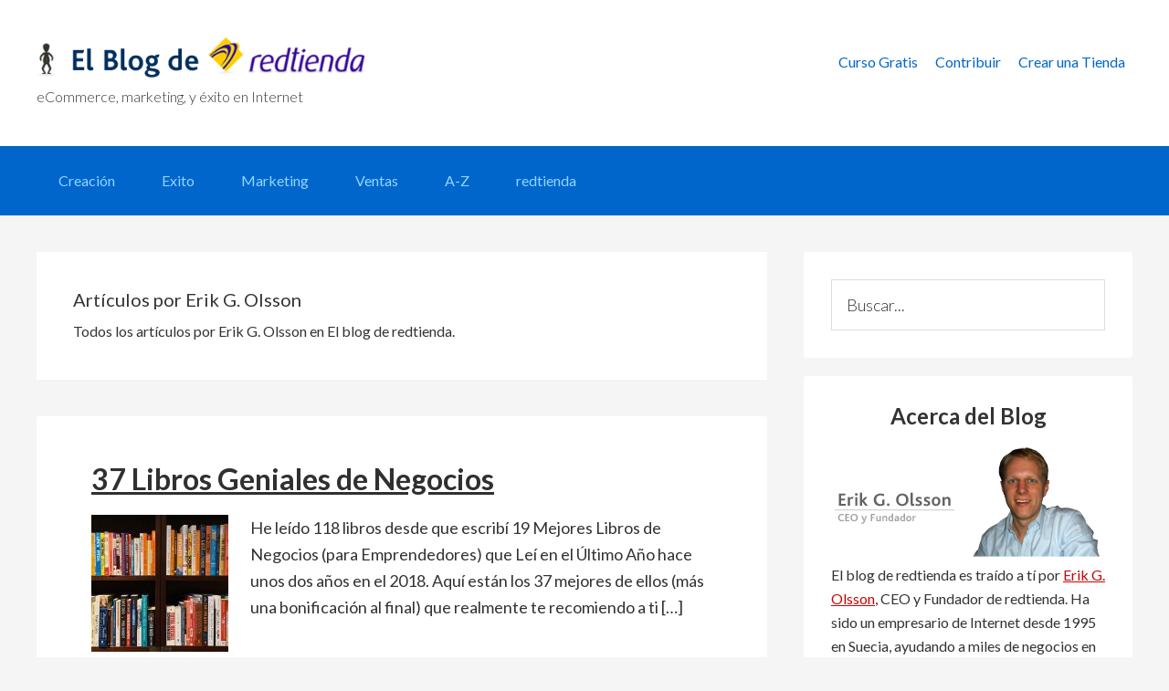

--- FILE ---
content_type: text/html; charset=UTF-8
request_url: https://www.redtienda.com/blog/author/erik-g-olsson/
body_size: 10811
content:
<!DOCTYPE html>
<html lang="es-PE" xmlns:fb="http://ogp.me/ns/fb#" xmlns:addthis="http://www.addthis.com/help/api-spec"  prefix="og: http://ogp.me/ns#">
<head >
<meta charset="UTF-8" />
<title>Erik G. Olsson | El blog de redtienda</title><meta name="viewport" content="width=device-width, initial-scale=1" />

<script type='text/javascript'>
var ct_ajaxurl = 'https://www.redtienda.com/blog/wp-admin/admin-ajax.php';
 var ct_info_flag=false;
var ct_set_cookies_flag=true;
 </script>

<!-- All in One SEO Pack 2.3.11 by Michael Torbert of Semper Fi Web Designob_start_detected [-1,-1] -->
<link rel="author" href="https://plus.google.com/+ErikOlssonSweden/" />
<meta name="description"  content="Acerca del Autor:  Erik G. Olsson es el CEO y Fundador de redtienda. Ha sido un empresario de Internet desde 1995 en Suecia, ayudando a miles de negocios en" />
<meta name="robots" content="noindex,follow" />
<link rel='next' href='https://www.redtienda.com/blog/author/erik-g-olsson/page/2/' />

<link rel="canonical" href="https://www.redtienda.com/blog/author/erik-g-olsson/" />
			<script>
			(function(i,s,o,g,r,a,m){i['GoogleAnalyticsObject']=r;i[r]=i[r]||function(){
			(i[r].q=i[r].q||[]).push(arguments)},i[r].l=1*new Date();a=s.createElement(o),
			m=s.getElementsByTagName(o)[0];a.async=1;a.src=g;m.parentNode.insertBefore(a,m)
			})(window,document,'script','//www.google-analytics.com/analytics.js','ga');

			ga('create', 'UA-406335-1', 'auto');
			
			ga('send', 'pageview');
			</script>
<!-- /all in one seo pack -->
<link rel='dns-prefetch' href='//fonts.googleapis.com' />
<link rel='dns-prefetch' href='//s.w.org' />
<link rel="alternate" type="application/rss+xml" title="El blog de redtienda &raquo; Feed" href="https://www.redtienda.com/blog/feed/" />
<link rel="alternate" type="application/rss+xml" title="El blog de redtienda &raquo; Feed de comentarios" href="https://www.redtienda.com/blog/comments/feed/" />
<link rel="alternate" type="application/rss+xml" title="El blog de redtienda &raquo; Publicado por Erik G. Olsson Feed" href="https://www.redtienda.com/blog/author/erik-g-olsson/feed/" />
		<script type="text/javascript">
			window._wpemojiSettings = {"baseUrl":"https:\/\/s.w.org\/images\/core\/emoji\/2\/72x72\/","ext":".png","svgUrl":"https:\/\/s.w.org\/images\/core\/emoji\/2\/svg\/","svgExt":".svg","source":{"concatemoji":"https:\/\/www.redtienda.com\/blog\/wp-includes\/js\/wp-emoji-release.min.js?ver=4.6.1"}};
			!function(a,b,c){function d(a){var c,d,e,f,g,h=b.createElement("canvas"),i=h.getContext&&h.getContext("2d"),j=String.fromCharCode;if(!i||!i.fillText)return!1;switch(i.textBaseline="top",i.font="600 32px Arial",a){case"flag":return i.fillText(j(55356,56806,55356,56826),0,0),!(h.toDataURL().length<3e3)&&(i.clearRect(0,0,h.width,h.height),i.fillText(j(55356,57331,65039,8205,55356,57096),0,0),c=h.toDataURL(),i.clearRect(0,0,h.width,h.height),i.fillText(j(55356,57331,55356,57096),0,0),d=h.toDataURL(),c!==d);case"diversity":return i.fillText(j(55356,57221),0,0),e=i.getImageData(16,16,1,1).data,f=e[0]+","+e[1]+","+e[2]+","+e[3],i.fillText(j(55356,57221,55356,57343),0,0),e=i.getImageData(16,16,1,1).data,g=e[0]+","+e[1]+","+e[2]+","+e[3],f!==g;case"simple":return i.fillText(j(55357,56835),0,0),0!==i.getImageData(16,16,1,1).data[0];case"unicode8":return i.fillText(j(55356,57135),0,0),0!==i.getImageData(16,16,1,1).data[0];case"unicode9":return i.fillText(j(55358,56631),0,0),0!==i.getImageData(16,16,1,1).data[0]}return!1}function e(a){var c=b.createElement("script");c.src=a,c.type="text/javascript",b.getElementsByTagName("head")[0].appendChild(c)}var f,g,h,i;for(i=Array("simple","flag","unicode8","diversity","unicode9"),c.supports={everything:!0,everythingExceptFlag:!0},h=0;h<i.length;h++)c.supports[i[h]]=d(i[h]),c.supports.everything=c.supports.everything&&c.supports[i[h]],"flag"!==i[h]&&(c.supports.everythingExceptFlag=c.supports.everythingExceptFlag&&c.supports[i[h]]);c.supports.everythingExceptFlag=c.supports.everythingExceptFlag&&!c.supports.flag,c.DOMReady=!1,c.readyCallback=function(){c.DOMReady=!0},c.supports.everything||(g=function(){c.readyCallback()},b.addEventListener?(b.addEventListener("DOMContentLoaded",g,!1),a.addEventListener("load",g,!1)):(a.attachEvent("onload",g),b.attachEvent("onreadystatechange",function(){"complete"===b.readyState&&c.readyCallback()})),f=c.source||{},f.concatemoji?e(f.concatemoji):f.wpemoji&&f.twemoji&&(e(f.twemoji),e(f.wpemoji)))}(window,document,window._wpemojiSettings);
		</script>
		<style type="text/css">
img.wp-smiley,
img.emoji {
	display: inline !important;
	border: none !important;
	box-shadow: none !important;
	height: 1em !important;
	width: 1em !important;
	margin: 0 .07em !important;
	vertical-align: -0.1em !important;
	background: none !important;
	padding: 0 !important;
}
</style>
<link rel='stylesheet' id='genesis-sample-theme-css'  href='https://www.redtienda.com/blog/wp-content/themes/genesis-sample/style.css?ver=2.2.2' type='text/css' media='all' />
<link rel='stylesheet' id='google-fonts-css'  href='//fonts.googleapis.com/css?family=Lato%3A300%2C400%2C700&#038;ver=2.2.2' type='text/css' media='all' />
<link rel='stylesheet' id='popular-widget-css'  href='https://www.redtienda.com/blog/wp-content/plugins/popular-widget/_css/pop-widget.css?ver=1.7.0' type='text/css' media='all' />
<link rel='stylesheet' id='simple-social-icons-font-css'  href='https://www.redtienda.com/blog/wp-content/plugins/simple-social-icons/css/style.css?ver=1.0.12' type='text/css' media='all' />
<link rel='stylesheet' id='gppro-style-css'  href='//www.redtienda.com/blog/wp-content/uploads/gppro/gppro-custom-1.css?ver=1754182040' type='text/css' media='all' />
<link rel='stylesheet' id='better-related-frontend-css'  href='https://www.redtienda.com/blog/wp-content/plugins/better-related/css/better-related.css?ver=0.3.5' type='text/css' media='all' />
      <script>
      if (document.location.protocol != "https:") {
          document.location = document.URL.replace(/^http:/i, "https:");
      }
      </script>
      <script type='text/javascript' src='https://www.redtienda.com/blog/wp-includes/js/jquery/jquery.js?ver=1.12.4'></script>
<script type='text/javascript' src='https://www.redtienda.com/blog/wp-includes/js/jquery/jquery-migrate.min.js?ver=1.4.1'></script>
<script type='text/javascript' src='https://www.redtienda.com/blog/wp-content/plugins/thrive-leads/tcb/editor/js/compat.min.js?ver=1.500.4'></script>
<script type='text/javascript' src='https://www.redtienda.com/blog/wp-content/themes/genesis/lib/js/skip-links.js?ver=4.6.1'></script>
<!--[if lt IE 9]>
<script type='text/javascript' src='https://www.redtienda.com/blog/wp-content/themes/genesis/lib/js/html5shiv.min.js?ver=3.7.3'></script>
<![endif]-->
<link rel='https://api.w.org/' href='https://www.redtienda.com/blog/wp-json/' />
<link rel="EditURI" type="application/rsd+xml" title="RSD" href="https://www.redtienda.com/blog/xmlrpc.php?rsd" />
<link rel="wlwmanifest" type="application/wlwmanifest+xml" href="https://www.redtienda.com/blog/wp-includes/wlwmanifest.xml" /> 
<meta name="generator" content="WordPress 4.6.1" />

<!-- Bad Behavior 2.2.19 run time: 7.190 ms -->
<script type="text/javascript">
<!--
function bb2_addLoadEvent(func) {
	var oldonload = window.onload;
	if (typeof window.onload != 'function') {
		window.onload = func;
	} else {
		window.onload = function() {
			oldonload();
			func();
		}
	}
}

bb2_addLoadEvent(function() {
	for ( i=0; i < document.forms.length; i++ ) {
		if (document.forms[i].method == 'post') {
			var myElement = document.createElement('input');
			myElement.setAttribute('type', 'hidden');
			myElement.name = 'bb2_screener_';
			myElement.value = '1769198711 3.148.209.160';
			document.forms[i].appendChild(myElement);
		}
	}
});
// --></script>
		<style type="text/css"> .enews .screenread {
	height: 1px;
    left: -1000em;
    overflow: hidden;
    position: absolute;
    top: -1000em;
    width: 1px; } </style><link rel="icon" href="https://www.redtienda.com/favicon.ico" />
<link rel="pingback" href="https://www.redtienda.com/blog/xmlrpc.php" />

<!-- WordPress Facebook Open Graph protocol plugin (WPFBOGP v2.0.13) http://rynoweb.com/wordpress-plugins/ -->
<meta property="fb:app_id" content="105185472871930"/>
<meta property="og:url" content="https://www.redtienda.com/blog/author/erik-g-olsson/"/>
<meta property="og:title" content="37 Libros Geniales de Negocios"/>
<meta property="og:site_name" content="El blog de redtienda"/>
<meta property="og:description" content="eCommerce, marketing, y éxito en Internet"/>
<meta property="og:type" content="website"/>
<meta property="og:image" content="https://www.redtienda.com/blog/wp-content/uploads/2020/12/libros-de-negocios-1024x473.jpg"/>
<meta property="og:locale" content="es_pe"/>
<!-- // end wpfbogp -->

<!-- BEGIN GADWP v4.9.3.2 Classic Tracking - https://deconf.com/google-analytics-dashboard-wordpress/ -->
<script type="text/javascript">
  var _gaq = _gaq || [];
  _gaq.push(['_setAccount', 'UA-406335-3']);
  _gaq.push(['_trackPageview']);

  (function() {
    var ga = document.createElement('script'); ga.type = 'text/javascript'; ga.async = true;
    ga.src = ('https:' == document.location.protocol ? 'https://ssl' : 'http://www') + '.google-analytics.com/ga.js';
    var s = document.getElementsByTagName('script')[0]; s.parentNode.insertBefore(ga, s);
  })();
</script>
<!-- END GADWP Classic Tracking -->

</head>
<body data-rsssl=1 class="archive author author-erik-g-olsson author-2 custom-header content-sidebar gppro-custom" itemscope itemtype="http://schema.org/WebPage"><div class="site-container"><section><h2 class="screen-reader-text">Skip links</h2><ul class="genesis-skip-link"><li><a href="#genesis-nav-primary" class="screen-reader-shortcut"> Skip to primary navigation</a></li><li><a href="#genesis-content" class="screen-reader-shortcut"> Skip to content</a></li><li><a href="#genesis-sidebar-primary" class="screen-reader-shortcut"> Skip to primary sidebar</a></li></ul></section>
<header class="site-header" itemscope itemtype="http://schema.org/WPHeader"><div class="wrap"><div class="title-area"><h10 id="title"><a href="https://www.redtienda.com/blog/" title="El blog de redtienda"><img src="https://www.redtienda.com/blog/wp-content/themes/genesis-sample/images/logo.png" alt="El blog de redtienda" /></a></h10><p class="site-description" itemprop="description">eCommerce, marketing, y éxito en Internet</p></div><div class="widget-area header-widget-area"><h2 class="genesis-sidebar-title screen-reader-text">Header Right</h2><section id="nav_menu-6" class="widget widget_nav_menu"><div class="widget-wrap"><nav class="nav-header" itemscope itemtype="http://schema.org/SiteNavigationElement"><ul id="menu-genesis" class="menu genesis-nav-menu js-superfish"><li id="menu-item-4635" class="menu-item menu-item-type-post_type menu-item-object-page menu-item-4635"><a href="https://www.redtienda.com/blog/nuevas-entradas-curso-gratis/" itemprop="url"><span itemprop="name">Curso Gratis</span></a></li>
<li id="menu-item-4634" class="menu-item menu-item-type-post_type menu-item-object-page menu-item-4634"><a href="https://www.redtienda.com/blog/contribuye-con-el-blog-de-redtienda/" itemprop="url"><span itemprop="name">Contribuir</span></a></li>
<li id="menu-item-4636" class="menu-item menu-item-type-custom menu-item-object-custom menu-item-4636"><a href="https://www.redtienda.com/comienza.php" itemprop="url"><span itemprop="name">Crear una Tienda</span></a></li>
</ul></nav></div></section>
</div></div></header><h2 class="screen-reader-text">Main navigation</h2><nav class="nav-primary" itemscope itemtype="http://schema.org/SiteNavigationElement" id="genesis-nav-primary" aria-label="Main navigation"><div class="wrap"><ul id="menu-genesis-2" class="menu genesis-nav-menu menu-primary js-superfish"><li id="menu-item-4640" class="menu-item menu-item-type-taxonomy menu-item-object-category menu-item-4640"><a href="https://www.redtienda.com/blog/category/creacion/" itemprop="url"><span itemprop="name">Creación</span></a></li>
<li id="menu-item-4639" class="menu-item menu-item-type-taxonomy menu-item-object-category menu-item-4639"><a href="https://www.redtienda.com/blog/category/exito/" itemprop="url"><span itemprop="name">Exito</span></a></li>
<li id="menu-item-4641" class="menu-item menu-item-type-taxonomy menu-item-object-category menu-item-4641"><a href="https://www.redtienda.com/blog/category/marketing/" itemprop="url"><span itemprop="name">Marketing</span></a></li>
<li id="menu-item-4638" class="menu-item menu-item-type-taxonomy menu-item-object-category menu-item-4638"><a href="https://www.redtienda.com/blog/category/ventas/" itemprop="url"><span itemprop="name">Ventas</span></a></li>
<li id="menu-item-4637" class="menu-item menu-item-type-taxonomy menu-item-object-category menu-item-4637"><a href="https://www.redtienda.com/blog/category/articulos/" itemprop="url"><span itemprop="name">A-Z</span></a></li>
<li id="menu-item-4642" class="menu-item menu-item-type-custom menu-item-object-custom menu-item-has-children menu-item-4642"><a itemprop="url"><span itemprop="name">redtienda</span></a>
<ul class="sub-menu">
	<li id="menu-item-4645" class="menu-item menu-item-type-taxonomy menu-item-object-category menu-item-4645"><a href="https://www.redtienda.com/blog/category/general/" itemprop="url"><span itemprop="name">Noticias sobre redtienda</span></a></li>
	<li id="menu-item-4644" class="menu-item menu-item-type-taxonomy menu-item-object-category menu-item-4644"><a href="https://www.redtienda.com/blog/category/casos-de-estudio/" itemprop="url"><span itemprop="name">Casos de Estudio</span></a></li>
	<li id="menu-item-4646" class="menu-item menu-item-type-taxonomy menu-item-object-category menu-item-4646"><a href="https://www.redtienda.com/blog/category/videos/" itemprop="url"><span itemprop="name">Videos de redtienda</span></a></li>
	<li id="menu-item-4647" class="menu-item menu-item-type-taxonomy menu-item-object-category menu-item-4647"><a href="https://www.redtienda.com/blog/category/video-seminarios/" itemprop="url"><span itemprop="name">Video Seminarios</span></a></li>
</ul>
</li>
</ul></div></nav><div class="site-inner"><div class="content-sidebar-wrap"><main class="content" id="genesis-content"><div class="archive-description author-archive-description author-description"><h1 class="archive-title">Artículos por Erik G. Olsson</h1><p>Todos los artículos por Erik G. Olsson en El blog de redtienda.</p>
</div><article class="post-5778 post type-post status-publish format-standard has-post-thumbnail category-articulos category-exito tag-emprendedores tag-libros-de-negocios entry" itemscope itemtype="http://schema.org/CreativeWork"><header class="entry-header"><h2 class="entry-title" itemprop="headline"><a href="https://www.redtienda.com/blog/libros-negocios-geniales/" rel="bookmark">37 Libros Geniales de Negocios</a></h2> 
</header><div class="entry-content" itemprop="text"><a class="entry-image-link" href="https://www.redtienda.com/blog/libros-negocios-geniales/" aria-hidden="true"><img width="150" height="150" src="https://www.redtienda.com/blog/wp-content/uploads/2020/12/libros-de-negocios-150x150.jpg" class="alignleft post-image entry-image" alt="37 Libros Geniales de Negocios" itemprop="image" /></a><p>He leído 118 libros desde que escribí 19 Mejores Libros de Negocios (para Emprendedores) que Leí en el Último Año hace unos dos años en el 2018. Aquí están los 37 mejores de ellos (más una bonificación al final) que realmente te recomiendo a ti [&hellip;]</p>
</div><footer class="entry-footer"><p class="entry-meta">Publicado por <span class="entry-author" itemprop="author" itemscope itemtype="http://schema.org/Person"><a href="https://www.redtienda.com/blog/author/erik-g-olsson/" class="entry-author-link" itemprop="url" rel="author"><span class="entry-author-name" itemprop="name">Erik G. Olsson</span></a></span> en <time class="entry-time" itemprop="datePublished" datetime="2020-12-07T16:17:39+00:00">Diciembre 7, 2020</time></p></footer></article><article class="post-5713 post type-post status-publish format-standard has-post-thumbnail category-articulos category-ventas tag-problema-real tag-productos-unicos entry" itemscope itemtype="http://schema.org/CreativeWork"><header class="entry-header"><h2 class="entry-title" itemprop="headline"><a href="https://www.redtienda.com/blog/negocio-exitoso/" rel="bookmark">Dos Maneras de Hacer que Un Negocio En Línea Sea Exitoso</a></h2> 
</header><div class="entry-content" itemprop="text"><a class="entry-image-link" href="https://www.redtienda.com/blog/negocio-exitoso/" aria-hidden="true"><img width="150" height="150" src="https://www.redtienda.com/blog/wp-content/uploads/2019/12/negocio-exitoso-150x150.jpg" class="alignleft post-image entry-image" alt="Dos Maneras de Hacer que Un Negocio En Línea Sea Exitoso" itemprop="image" /></a><p>Las ventas en línea están creciendo más rápido que nunca y esto crea enormes oportunidades para los empresarios de todo el mundo. De hecho, más de uno de cada cinco de la población mundial compró en línea en los últimos 30 días y hay más [&hellip;]</p>
</div><footer class="entry-footer"><p class="entry-meta">Publicado por <span class="entry-author" itemprop="author" itemscope itemtype="http://schema.org/Person"><a href="https://www.redtienda.com/blog/author/erik-g-olsson/" class="entry-author-link" itemprop="url" rel="author"><span class="entry-author-name" itemprop="name">Erik G. Olsson</span></a></span> en <time class="entry-time" itemprop="datePublished" datetime="2019-12-10T20:20:25+00:00">Diciembre 10, 2019</time></p></footer></article><article class="post-5577 post type-post status-publish format-standard has-post-thumbnail category-articulos category-exito tag-emprendedores tag-libros-de-negocios entry" itemscope itemtype="http://schema.org/CreativeWork"><header class="entry-header"><h2 class="entry-title" itemprop="headline"><a href="https://www.redtienda.com/blog/libros-negocios/" rel="bookmark">19 Mejores Libros de Negocios (para Emprendedores) que Leí en el Último Año</a></h2> 
</header><div class="entry-content" itemprop="text"><a class="entry-image-link" href="https://www.redtienda.com/blog/libros-negocios/" aria-hidden="true"><img width="150" height="150" src="https://www.redtienda.com/blog/wp-content/uploads/2018/06/libros-negocios-emprendedores-150x150.jpg" class="alignleft post-image entry-image" alt="19 Mejores Libros de Negocios (para Emprendedores) que Leí en el Último Año" itemprop="image" /></a><p>Soy un ávido aprendiz. Todos los días trato de dedicar un tiempo para crecer internamente y ser mejor que ayer. Tanto en mi vida personal como en mi trabajo. Leo publicaciones de blogs, asisto a seminarios, escucho podcasts, veo videos en línea, leo revistas, pero [&hellip;]</p>
</div><footer class="entry-footer"><p class="entry-meta">Publicado por <span class="entry-author" itemprop="author" itemscope itemtype="http://schema.org/Person"><a href="https://www.redtienda.com/blog/author/erik-g-olsson/" class="entry-author-link" itemprop="url" rel="author"><span class="entry-author-name" itemprop="name">Erik G. Olsson</span></a></span> en <time class="entry-time" itemprop="datePublished" datetime="2018-06-13T12:36:10+00:00">Junio 13, 2018</time></p></footer></article><article class="post-5202 post type-post status-publish format-standard has-post-thumbnail category-articulos category-exito tag-negocios tag-proverbios entry" itemscope itemtype="http://schema.org/CreativeWork"><header class="entry-header"><h2 class="entry-title" itemprop="headline"><a href="https://www.redtienda.com/blog/proverbios-negocios/" rel="bookmark">Las 203 Mejores Frases y Proverbios de Negocios &#8211; Ahora en Español</a></h2> 
</header><div class="entry-content" itemprop="text"><a class="entry-image-link" href="https://www.redtienda.com/blog/proverbios-negocios/" aria-hidden="true"><img width="150" height="150" src="https://www.redtienda.com/blog/wp-content/uploads/2017/12/proverbios-negocios-150x150.jpg" class="alignleft post-image entry-image" alt="Las 203 Mejores Frases y Proverbios de Negocios &#8211; Ahora en Español" itemprop="image" /></a><p>Por algunos de los más grandes pensadores, empresarios, científicos, presidentes, filósofos y personas inteligentes de todos los tiempos – desde Albert Einstein y Séneca hasta Bill Gates y Oprah Winfrey. Los proverbios siempre han sido una parte muy importante de mi vida profesional y personal. [&hellip;]</p>
</div><footer class="entry-footer"><p class="entry-meta">Publicado por <span class="entry-author" itemprop="author" itemscope itemtype="http://schema.org/Person"><a href="https://www.redtienda.com/blog/author/erik-g-olsson/" class="entry-author-link" itemprop="url" rel="author"><span class="entry-author-name" itemprop="name">Erik G. Olsson</span></a></span> en <time class="entry-time" itemprop="datePublished" datetime="2017-12-11T23:17:53+00:00">Diciembre 11, 2017</time></p></footer></article><article class="post-5165 post type-post status-publish format-standard has-post-thumbnail category-articulos category-exito tag-ganar tag-idea-genial tag-problema tag-solucion entry" itemscope itemtype="http://schema.org/CreativeWork"><header class="entry-header"><h2 class="entry-title" itemprop="headline"><a href="https://www.redtienda.com/blog/idea-genial/" rel="bookmark">Una Idea Genial Que Hizo A Todos Los Involucrados Ganadores</a></h2> 
</header><div class="entry-content" itemprop="text"><a class="entry-image-link" href="https://www.redtienda.com/blog/idea-genial/" aria-hidden="true"><img width="150" height="150" src="https://www.redtienda.com/blog/wp-content/uploads/2017/09/askersund-biblioteca-150x150.jpg" class="alignleft post-image entry-image" alt="Una Idea Genial Que Hizo A Todos Los Involucrados Ganadores" itemprop="image" /></a><p>Escuché una historia interesante en la radio de la que quería hablarte&#8230; Una biblioteca en Suecia iba a mudarse a un nuevo edificio. El problema era que la biblioteca tenía muchos libros que por supuesto requerirían mucho esfuerzo para trasladarse. Entonces se les ocurrió una [&hellip;]</p>
</div><footer class="entry-footer"><p class="entry-meta">Publicado por <span class="entry-author" itemprop="author" itemscope itemtype="http://schema.org/Person"><a href="https://www.redtienda.com/blog/author/erik-g-olsson/" class="entry-author-link" itemprop="url" rel="author"><span class="entry-author-name" itemprop="name">Erik G. Olsson</span></a></span> en <time class="entry-time" itemprop="datePublished" datetime="2017-09-11T18:19:00+00:00">Septiembre 11, 2017</time></p></footer></article><article class="post-5140 post type-post status-publish format-standard has-post-thumbnail category-articulos category-ventas tag-ventas tag-metro tag-supermercado entry" itemscope itemtype="http://schema.org/CreativeWork"><header class="entry-header"><h2 class="entry-title" itemprop="headline"><a href="https://www.redtienda.com/blog/compras-virtuales-metro/" rel="bookmark">Compras Virtuales de Comestibles en el Metro de Suecia</a></h2> 
</header><div class="entry-content" itemprop="text"><a class="entry-image-link" href="https://www.redtienda.com/blog/compras-virtuales-metro/" aria-hidden="true"><img width="150" height="150" src="https://www.redtienda.com/blog/wp-content/uploads/2017/08/mathem-metro-150x150.jpg" class="alignleft post-image entry-image" alt="Compras Virtuales de Comestibles en el Metro de Suecia" itemprop="image" /></a><p>La tienda de supermercados en línea MatHem abrió hace algún tiempo la primera tienda de alimentos virtual de Suecia en una de las estaciones del metro de Estocolmo. El concepto ya se ha utilizado durante años en Inglaterra, Corea del Sur y Japón. Así es [&hellip;]</p>
</div><footer class="entry-footer"><p class="entry-meta">Publicado por <span class="entry-author" itemprop="author" itemscope itemtype="http://schema.org/Person"><a href="https://www.redtienda.com/blog/author/erik-g-olsson/" class="entry-author-link" itemprop="url" rel="author"><span class="entry-author-name" itemprop="name">Erik G. Olsson</span></a></span> en <time class="entry-time" itemprop="datePublished" datetime="2017-08-14T17:42:18+00:00">Agosto 14, 2017</time></p></footer></article><article class="post-5093 post type-post status-publish format-standard category-articulos category-ventas tag-pequenas-tiendas tag-suecia tag-varnamo entry has-post-thumbnail" itemscope itemtype="http://schema.org/CreativeWork"><header class="entry-header"><h2 class="entry-title" itemprop="headline"><a href="https://www.redtienda.com/blog/tiendas-locales/" rel="bookmark">Tiendas Locales Empiezan Una Tienda en Línea Juntas</a></h2> 
</header><div class="entry-content" itemprop="text"><a class="entry-image-link" href="https://www.redtienda.com/blog/tiendas-locales/" aria-hidden="true"><img width="150" height="150" src="https://www.redtienda.com/blog/wp-content/uploads/2017/07/värnamo-150x150.jpg" class="alignleft post-image entry-image" alt="Tiendas Locales Empiezan Una Tienda en Línea Juntas" itemprop="image" /></a><p>Värnamo  es una pequeña ciudad en el sur de Suecia con menos de 20.000 habitantes, pero es famosa por ser muy emprendedora e innovadora. Muchas grandes empresas han nacido en la región, y tal vez el más famoso es el gigante de los muebles IKEA. [&hellip;]</p>
</div><footer class="entry-footer"><p class="entry-meta">Publicado por <span class="entry-author" itemprop="author" itemscope itemtype="http://schema.org/Person"><a href="https://www.redtienda.com/blog/author/erik-g-olsson/" class="entry-author-link" itemprop="url" rel="author"><span class="entry-author-name" itemprop="name">Erik G. Olsson</span></a></span> en <time class="entry-time" itemprop="datePublished" datetime="2017-07-10T22:23:11+00:00">Julio 10, 2017</time></p></footer></article><article class="post-5078 post type-post status-publish format-standard category-articulos category-exito tag-exito tag-bill-gates entry has-post-thumbnail" itemscope itemtype="http://schema.org/CreativeWork"><header class="entry-header"><h2 class="entry-title" itemprop="headline"><a href="https://www.redtienda.com/blog/exito-bill-gates/" rel="bookmark">Las 10 Reglas Principales Para El Éxito por Bill Gates</a></h2> 
</header><div class="entry-content" itemprop="text"><a class="entry-image-link" href="https://www.redtienda.com/blog/exito-bill-gates/" aria-hidden="true"><img width="150" height="150" src="https://www.redtienda.com/blog/wp-content/uploads/2017/06/bill-gates-150x150.jpg" class="alignleft post-image entry-image" alt="Las 10 Reglas Principales Para El Éxito por Bill Gates" itemprop="image" /></a><p>Bill Gates no necesita más introducción. Como tú sabes, él es el fundador de Microsoft y se clasifica constantemente en la lista Forbes de las personas más ricas del mundo. A más de ser una increíble mente ingeniosa y un empresario formando nuestro uso moderno [&hellip;]</p>
</div><footer class="entry-footer"><p class="entry-meta">Publicado por <span class="entry-author" itemprop="author" itemscope itemtype="http://schema.org/Person"><a href="https://www.redtienda.com/blog/author/erik-g-olsson/" class="entry-author-link" itemprop="url" rel="author"><span class="entry-author-name" itemprop="name">Erik G. Olsson</span></a></span> en <time class="entry-time" itemprop="datePublished" datetime="2017-06-05T09:48:56+00:00">Junio 5, 2017</time></p></footer></article><article class="post-5066 post type-post status-publish format-standard category-articulos category-exito tag-exito tag-warren-buffett entry has-post-thumbnail" itemscope itemtype="http://schema.org/CreativeWork"><header class="entry-header"><h2 class="entry-title" itemprop="headline"><a href="https://www.redtienda.com/blog/exito-warren-buffett/" rel="bookmark">Las 10 Reglas Para El Éxito de Warren Buffett</a></h2> 
</header><div class="entry-content" itemprop="text"><a class="entry-image-link" href="https://www.redtienda.com/blog/exito-warren-buffett/" aria-hidden="true"><img width="150" height="150" src="https://www.redtienda.com/blog/wp-content/uploads/2017/05/warren-buffett-150x150.jpg" class="alignleft post-image entry-image" alt="Las 10 Reglas Para El Éxito de Warren Buffett" itemprop="image" /></a><p>Si quieres aprender algo, aprende de los mejores. Ese siempre ha sido mi lema. Y creo que uno de los hombres más inspiradores y admirables en este momento es Warren Buffett. Ha sido visto como el inversionista más exitoso de todos los tiempos, y TIME [&hellip;]</p>
</div><footer class="entry-footer"><p class="entry-meta">Publicado por <span class="entry-author" itemprop="author" itemscope itemtype="http://schema.org/Person"><a href="https://www.redtienda.com/blog/author/erik-g-olsson/" class="entry-author-link" itemprop="url" rel="author"><span class="entry-author-name" itemprop="name">Erik G. Olsson</span></a></span> en <time class="entry-time" itemprop="datePublished" datetime="2017-05-09T14:38:36+00:00">Mayo 9, 2017</time></p></footer></article><article class="post-5032 post type-post status-publish format-standard category-articulos category-ventas tag-supermercados tag-tiendas-fisicas entry has-post-thumbnail" itemscope itemtype="http://schema.org/CreativeWork"><header class="entry-header"><h2 class="entry-title" itemprop="headline"><a href="https://www.redtienda.com/blog/supermercados-vender-productos/" rel="bookmark">Aprende de los Supermercados Cómo Vender Más Productos</a></h2> 
</header><div class="entry-content" itemprop="text"><a class="entry-image-link" href="https://www.redtienda.com/blog/supermercados-vender-productos/" aria-hidden="true"><img width="150" height="150" src="https://www.redtienda.com/blog/wp-content/uploads/2017/04/supermercados-verduras-150x150.jpg" class="alignleft post-image entry-image" alt="Aprende de los Supermercados Cómo Vender Más Productos" itemprop="image" /></a><p>Los supermercados y las tiendas físicas tienen muchos trucos para optimizar sus ventas y hacer que sus clientes compren más productos. Algunos de estos métodos también se pueden utilizar en tiendas en línea. Éstos son algunos de mis mejores consejos e ideas. Disfruta! Comienza Con [&hellip;]</p>
</div><footer class="entry-footer"><p class="entry-meta">Publicado por <span class="entry-author" itemprop="author" itemscope itemtype="http://schema.org/Person"><a href="https://www.redtienda.com/blog/author/erik-g-olsson/" class="entry-author-link" itemprop="url" rel="author"><span class="entry-author-name" itemprop="name">Erik G. Olsson</span></a></span> en <time class="entry-time" itemprop="datePublished" datetime="2017-04-19T15:31:29+00:00">Abril 19, 2017</time></p></footer></article><div class="archive-pagination pagination"><ul><li class="active"  aria-label="Current page"><a href="https://www.redtienda.com/blog/author/erik-g-olsson/"><span class="screen-reader-text">Page </span>1</a></li>
<li><a href="https://www.redtienda.com/blog/author/erik-g-olsson/page/2/"><span class="screen-reader-text">Page </span>2</a></li>
<li><a href="https://www.redtienda.com/blog/author/erik-g-olsson/page/3/"><span class="screen-reader-text">Page </span>3</a></li>
<li class="pagination-omission">&#x02026;</li>
<li><a href="https://www.redtienda.com/blog/author/erik-g-olsson/page/6/"><span class="screen-reader-text">Page </span>6</a></li>
<li class="pagination-next"><a href="https://www.redtienda.com/blog/author/erik-g-olsson/page/2/" >Siguiente</a></li>
</ul></div>
</main><aside class="sidebar sidebar-primary widget-area" role="complementary" aria-label="Primary Sidebar" itemscope itemtype="http://schema.org/WPSideBar" id="genesis-sidebar-primary"><h2 class="genesis-sidebar-title screen-reader-text">Primary Sidebar</h2><section id="search-5" class="widget widget_search"><div class="widget-wrap"><form class="search-form" itemprop="potentialAction" itemscope itemtype="http://schema.org/SearchAction" method="get" action="https://www.redtienda.com/blog/" role="search"><meta itemprop="target" content="https://www.redtienda.com/blog/?s={s}"/><label class="search-form-label screen-reader-text" for="searchform-6973d47a64b13">Custom Label</label><input itemprop="query-input" type="search" name="s" id="searchform-6973d47a64b13" placeholder="Buscar..." /><input type="submit" value="Go" /></form></div></section>
<section id="text-14" class="widget widget_text"><div class="widget-wrap"><h3 class="widgettitle widget-title">Acerca del Blog</h3>
			<div class="textwidget"><img src="https://www.redtienda.com/erikgolsson.png" alt="Erik G. Olsson, CEO y Fundador"><br>
El blog de redtienda es traído a tí por <a href="https://www.redtienda.com/blog/author/erik-g-olsson/">Erik G. Olsson</a>, CEO y Fundador de redtienda. Ha sido un empresario de Internet desde 1995 en Suecia, ayudando a miles de negocios en línea en América Latina, y ha estado en una película de James Bond :-)</div>
		</div></section>
<section id="text-12" class="widget widget_text"><div class="widget-wrap"><h3 class="widgettitle widget-title">La (red)tienda del mes</h3>
			<div class="textwidget"><p style="text-align: center;"><strong>La Tienda del Año 2020</strong>
<br><a href="https://comprasolares.redtienda.net" target="_blank"><img src="https://www.redtienda.com/ti_comprasolares.jpg" border="0" alt="BUY SOLARES" width="190" height="107" /></a>
<br>BUY SOLARES en México</p></div>
		</div></section>
		<section id="recent-posts-7" class="widget widget_recent_entries"><div class="widget-wrap">		<h3 class="widgettitle widget-title">Entradas Recientes</h3>
		<ul>
					<li>
				<a href="https://www.redtienda.com/blog/libros-negocios-geniales/">37 Libros Geniales de Negocios</a>
						</li>
					<li>
				<a href="https://www.redtienda.com/blog/negocio-exitoso/">Dos Maneras de Hacer que Un Negocio En Línea Sea Exitoso</a>
						</li>
					<li>
				<a href="https://www.redtienda.com/blog/tasa-abandono-carrito/">¿Cómo Disminuir la Tasa de Abandono del Carrito de Compras y Vender Más? (8 Recomendaciones)</a>
						</li>
					<li>
				<a href="https://www.redtienda.com/blog/convertir-clientes/">Cómo Convertir a Los Visitantes de Tu Sitio en Clientes</a>
						</li>
					<li>
				<a href="https://www.redtienda.com/blog/bajar-precios/">Debería Bajar Mi Precios Para Competir?</a>
						</li>
				</ul>
		</div></section>
		<section id="nav_menu-7" class="widget widget_nav_menu"><div class="widget-wrap"><h3 class="widgettitle widget-title">Recomendamos</h3>
<div class="menu-menu2-container"><ul id="menu-menu2" class="menu"><li id="menu-item-4428" class="menu-item menu-item-type-custom menu-item-object-custom menu-item-4428"><a href="https://www.redtienda.com/blog/pagina-producto/" itemprop="url">Cómo Crear la Página de Producto Perfecta</a></li>
<li id="menu-item-4429" class="menu-item menu-item-type-custom menu-item-object-custom menu-item-4429"><a href="https://www.redtienda.com/blog/pagina-principal/" itemprop="url">Deja que la Página Principal de Tu Tienda Venda</a></li>
<li id="menu-item-4430" class="menu-item menu-item-type-custom menu-item-object-custom menu-item-4430"><a href="https://www.redtienda.com/blog/imagenes-productos/" itemprop="url">Imágenes de Productos que Vendan</a></li>
<li id="menu-item-4431" class="menu-item menu-item-type-custom menu-item-object-custom menu-item-4431"><a href="https://www.redtienda.com/blog/videos-productos/" itemprop="url">Productos con Videos Venden Más</a></li>
</ul></div></div></section>
<section id="text-13" class="widget widget_text"><div class="widget-wrap">			<div class="textwidget"><p align="center"><a href="http://www.facebook.com/redtienda" target="_blank"><img src="https://www.redtienda.com/blog/wp-content/themes/genesis-sample/images/icon_facebook.gif" border=0></a> &nbsp;&nbsp;<a href="http://www.twitter.com/redtienda" target="_blank"><img src="https://www.redtienda.com/blog/wp-content/themes/genesis-sample/images/icon_twitter.gif" border=0></a> &nbsp;&nbsp;<a href="http://www.youtube.com/redtienda" target="_blank"><img src="https://www.redtienda.com/blog/wp-content/themes/genesis-sample/images/icon_youtube.gif" border=0></a> &nbsp;&nbsp;<a href="https://www.redtienda.com/blog/feed/" target="_blank"><img src="https://www.redtienda.com/blog/wp-content/themes/genesis-sample/images/icon_rss.gif" border=0></a></p>

<p align="center"><br><iframe src="https://www.facebook.com/plugins/like.php?href=http%3A%2F%2Fwww.redtienda.com/blog&amp;layout=button_count&amp;show_faces=false&amp;width=140&amp;action=recommend&amp;colorscheme=light&amp;height=35" scrolling="no" frameborder="0" style="border:none; overflow:hidden; width:140px; height:35px;" allowTransparency="true"></iframe></p>

<p align="center"><strong>Quieres abrir una tienda online para vender tus productos en Internet?</strong><br><br>Puedes hacerlo con redtienda.<br><a href="https://www.redtienda.com/comienza.php"><strong>Comienza ahora mismo.</strong></a></p>

<p align="center"><br><a href="http://www.EspirituDeExito.com/eolsson" target="_blank"><img src="https://www.redtienda.com/espiritudeexito3.jpg" border=0></a></p></div>
		</div></section>
<section id="text-15" class="widget widget_text"><div class="widget-wrap"><h3 class="widgettitle widget-title">CURSO GRATIS POR EMAIL</h3>
			<div class="textwidget"><p align="center"><span class="tve-leads-two-step-trigger tl-2step-trigger-4905">"Como Comenzar A Vender Tus Productos En El Internet﻿﻿﻿﻿﻿" - Haz Click Aquí﻿﻿﻿﻿﻿﻿﻿</span></p></div>
		</div></section>
</aside></div></div><footer class="site-footer" itemscope itemtype="http://schema.org/WPFooter"><div class="wrap"><p>Copyright &#x000A9;&nbsp;2026 <a href="https://www.redtienda.com">Redtienda AB</a></p></div></footer></div><script async type='text/javascript' src='https://www.redtienda.com/blog/wp-content/plugins/cleantalk-spam-protect/inc/cleantalk_nocache.js?random=5.53'></script>
<script type="text/javascript">function ctSetCookie(c_name, value, def_value) {    document.cookie = c_name + "=" + escape(value.replace(/^def_value$/, value)) + "; path=/";}ctSetCookie("ct_checkjs", "940415483", "0");</script><div id="tve_notification_box"></div>
	<script type="text/javascript">
	<!--
	try {
		var parent_location = new String(parent.location);
		var top_location = new String(top.location);
		var cur_location = new String(document.location);
		parent_location = parent_location.toLowerCase();
		top_location = top_location.toLowerCase();
		cur_location = cur_location.toLowerCase();

		if ( top_location != cur_location && parent_location.indexOf('https://www.redtienda.com/blog') != 0 )
			top.location.href = document.location.href;
	} catch ( err ) {
		top.location.href = document.location.href;
	}
	//-->
	</script>
<script data-cfasync="false" type="text/javascript">
var addthis_config = {"data_track_clickback":true,"ui_language":"es","ui_atversion":300,"ignore_server_config":true};
var addthis_share = {};
</script>
                <!-- AddThis Settings Begin -->
                <script data-cfasync="false" type="text/javascript">
                    var addthis_product = "wpp-5.3.4";
                    var wp_product_version = "wpp-5.3.4";
                    var wp_blog_version = "4.6.1";
                    var addthis_plugin_info = {"info_status":"enabled","cms_name":"WordPress","plugin_name":"Share Buttons by AddThis","plugin_version":"5.3.4","anonymous_profile_id":"wp-2f7a8d992f3d9368f69c02f0450486a8","plugin_mode":"WordPress","select_prefs":{"addthis_per_post_enabled":true,"addthis_above_enabled":true,"addthis_below_enabled":true,"addthis_sidebar_enabled":false,"addthis_mobile_toolbar_enabled":false,"addthis_above_showon_home":true,"addthis_below_showon_home":true,"addthis_above_showon_pages":true,"addthis_below_showon_pages":true,"addthis_above_showon_categories":true,"addthis_below_showon_categories":true,"addthis_above_showon_archives":true,"addthis_below_showon_archives":true,"addthis_above_showon_posts":true,"addthis_above_showon_excerpts":false,"addthis_below_showon_posts":true,"addthis_below_showon_excerpts":false,"addthis_sidebar_showon_home":true,"addthis_sidebar_showon_posts":true,"addthis_sidebar_showon_pages":true,"addthis_sidebar_showon_archives":true,"addthis_sidebar_showon_categories":true,"addthis_mobile_toolbar_showon_home":true,"addthis_mobile_toolbar_showon_posts":true,"addthis_mobile_toolbar_showon_pages":true,"addthis_mobile_toolbar_showon_archives":true,"addthis_mobile_toolbar_showon_categories":true,"sharing_enabled_on_post_via_metabox":true},"page_info":{"template":"archives","post_type":""}};
                    if (typeof(addthis_config) == "undefined") {
                        var addthis_config = {"data_track_clickback":true,"ui_language":"es","ui_atversion":300,"ignore_server_config":true};
                    }
                    if (typeof(addthis_share) == "undefined") {
                        var addthis_share = {};
                    }
                    if (typeof(addthis_layers) == "undefined") {
                        var addthis_layers = {};
                    }
                </script>
                <script
                    data-cfasync="false"
                    type="text/javascript"
                    src="//s7.addthis.com/js/300/addthis_widget.js#pubid=redtienda "
                    
                >
                </script>
                <script data-cfasync="false" type="text/javascript">
                    (function() {
                        var at_interval = setInterval(function () {
                            if(window.addthis) {
                                clearInterval(at_interval);
                                addthis.layers(addthis_layers);
                            }
                        },1000)
                    }());
                </script>
                <link rel='stylesheet' id='addthis_output-css'  href='https://www.redtienda.com/blog/wp-content/plugins/addthis/css/output.css?ver=4.6.1' type='text/css' media='all' />
<link rel='stylesheet' id='tve_style_family_tve_flt-css'  href='https://www.redtienda.com/blog/wp-content/plugins/thrive-leads/tcb/editor/css/thrive_flat.css?ver=1.500.4' type='text/css' media='all' />
<link rel='stylesheet' id='tve_leads_forms-css'  href='//www.redtienda.com/blog/wp-content/plugins/thrive-leads/editor-layouts/css/frontend.css?ver=1.95.4' type='text/css' media='all' />
<script type='text/javascript' src='https://www.redtienda.com/blog/wp-includes/js/hoverIntent.min.js?ver=1.8.1'></script>
<script type='text/javascript' src='https://www.redtienda.com/blog/wp-content/themes/genesis/lib/js/menu/superfish.min.js?ver=1.7.5'></script>
<script type='text/javascript' src='https://www.redtienda.com/blog/wp-content/themes/genesis/lib/js/menu/superfish.args.min.js?ver=2.4.2'></script>
<script type='text/javascript'>
/* <![CDATA[ */
var tve_dash_front = {"ajaxurl":"https:\/\/www.redtienda.com\/blog\/wp-admin\/admin-ajax.php","is_crawler":"1"};
/* ]]> */
</script>
<script type='text/javascript' src='https://www.redtienda.com/blog/wp-content/plugins/thrive-leads/thrive-dashboard/js/dist/frontend.min.js?ver=1.0.31'></script>
<script type='text/javascript' src='https://www.redtienda.com/blog/wp-content/plugins/popular-widget/_js/pop-widget.js?ver=1.7.0'></script>
<script type='text/javascript' src='https://www.redtienda.com/blog/wp-includes/js/wp-embed.min.js?ver=4.6.1'></script>
<script type='text/javascript'>
/* <![CDATA[ */
var tve_frontend_options = {"is_editor_page":"","page_events":[],"is_single":"0","ajaxurl":"https:\/\/www.redtienda.com\/blog\/wp-admin\/admin-ajax.php","social_fb_app_id":"","dash_url":"https:\/\/www.redtienda.com\/blog\/wp-content\/plugins\/thrive-leads\/thrive-dashboard","translations":{"Copy":"Copy"}};
/* ]]> */
</script>
<script type='text/javascript' src='https://www.redtienda.com/blog/wp-content/plugins/thrive-leads/tcb/editor/js/thrive_content_builder_frontend.min.js?ver=1.500.4'></script>
<script type='text/javascript' src='//www.redtienda.com/blog/wp-content/plugins/thrive-leads/js/frontend.min.js?ver=1.95.4'></script>
<script type="text/javascript">/*<![CDATA[*/if ( !window.TL_Const ) var TL_Const={"security":"36f82f5027","ajax_url":"https:\/\/www.redtienda.com\/blog\/wp-admin\/admin-ajax.php","forms":[],"action_conversion":"tve_leads_ajax_conversion","action_impression":"tve_leads_ajax_impression","ajax_load":1,"two_step_ids":["4905"],"custom_post_data":[],"current_screen":{"screen_type":6,"screen_id":0},"ignored_fields":["email","_captcha_size","_captcha_theme","_captcha_type","_submit_option","_use_captcha","g-recaptcha-response","__tcb_lg_fc","__tcb_lg_msg","_state","_form_type","_error_message_option","_back_url","_submit_option","url","_asset_group","_asset_option","mailchimp_optin"]}/*]]> */</script><span style="display:none" class="tl-placeholder-f-type-two_step_4905"></span><!--wp_footer--><script async type='text/javascript' src='https://www.redtienda.com/blog/wp-content/plugins/cleantalk-spam-protect/inc/cleantalk_nocache.js?random=5.53'></script>
</body></html>


--- FILE ---
content_type: text/html; charset=UTF-8
request_url: https://www.redtienda.com/blog/wp-admin/admin-ajax.php?0.5623723192558123
body_size: 74
content:
940415483

--- FILE ---
content_type: text/css
request_url: https://www.redtienda.com/blog/wp-content/uploads/gppro/gppro-custom-1.css?ver=1754182040
body_size: 1350
content:
/*
	Genesis Design Palette Pro v1.3.19
	CSS generated Mon, 30 May 2016 20:13:12 +0000
*/
body.gppro-custom a {color:#c00}body.gppro-custom a:hover {color:#333}body.gppro-custom a:focus {color:#333}body.gppro-custom {font-weight:400}body.gppro-custom .site-header .wrap {padding-bottom:20px;padding-top:30px}body.gppro-custom .site-header .site-title {font-size:34px}body.gppro-custom .site-header .title-area {padding-bottom:0}body.gppro-custom .header-widget-area .widget .nav-header a:hover {background-color:#fff;color:#000}body.gppro-custom .header-widget-area .widget .nav-header a:focus {background-color:#fff;color:#000}body.gppro-custom .header-widget-area .widget .nav-header a {color:#06c}body.gppro-custom .nav-header a {font-weight:400;padding-bottom:10px;padding-left:8px;padding-right:8px}body.gppro-custom .header-widget-area .widget .widget-title {font-size:16px;font-style:normal;text-align:right}body.gppro-custom .header-widget-area .widget a {color:#c00}body.gppro-custom .header-widget-area .widget a:hover {color:#333}body.gppro-custom .header-widget-area .widget a:focus {color:#333}body.gppro-custom .header-widget-area .widget {font-size:16px}body.gppro-custom .nav-primary {background-color:#06c}body.gppro-custom .nav-primary .genesis-nav-menu > .menu-item > a {color:#92d5fc;font-weight:400}body.gppro-custom .nav-primary .genesis-nav-menu > .menu-item > a:hover {background-color:#06c;color:#fff}body.gppro-custom .nav-primary .genesis-nav-menu > .menu-item > a:focus {background-color:#06c;color:#fff}body.gppro-custom .nav-primary .genesis-nav-menu > .current-menu-item > a:hover {background-color:#06c;color:#fff}body.gppro-custom .nav-primary .genesis-nav-menu > .current-menu-item > a:focus {background-color:#06c;color:#fff}body.gppro-custom .nav-primary .genesis-nav-menu > .current-menu-item > a {color:#fff}body.gppro-custom .nav-primary .genesis-nav-menu .sub-menu a {font-weight:400}body.gppro-custom .nav-primary .genesis-nav-menu .sub-menu a:hover {background-color:#fff;color:#c00}body.gppro-custom .nav-primary .genesis-nav-menu .sub-menu a:focus {background-color:#fff;color:#c00}body.gppro-custom .nav-primary .genesis-nav-menu .sub-menu .current-menu-item > a:hover {background-color:#fff;color:#c00}body.gppro-custom .nav-primary .genesis-nav-menu .sub-menu .current-menu-item > a:focus {background-color:#fff;color:#c00}body.gppro-custom .nav-primary .genesis-nav-menu .sub-menu .current-menu-item > a {color:#c00}body.gppro-custom .nav-secondary .genesis-nav-menu > .menu-item > a:hover {background-color:#fff;color:#c00}body.gppro-custom .nav-secondary .genesis-nav-menu > .menu-item > a:focus {background-color:#fff;color:#c00}body.gppro-custom .nav-secondary .genesis-nav-menu > .current-menu-item > a:hover {background-color:#fff;color:#c00}body.gppro-custom .nav-secondary .genesis-nav-menu > .current-menu-item > a:focus {background-color:#fff;color:#c00}body.gppro-custom .nav-secondary .genesis-nav-menu > .current-menu-item > a {color:#c00}body.gppro-custom .nav-secondary .genesis-nav-menu .sub-menu a:hover {background-color:#fff;color:#c00}body.gppro-custom .nav-secondary .genesis-nav-menu .sub-menu a:focus {background-color:#fff;color:#c00}body.gppro-custom .nav-secondary .genesis-nav-menu .sub-menu .current-menu-item > a:hover {background-color:#fff;color:#c00}body.gppro-custom .nav-secondary .genesis-nav-menu .sub-menu .current-menu-item > a:focus {background-color:#fff;color:#c00}body.gppro-custom .nav-secondary .genesis-nav-menu .sub-menu .current-menu-item > a {color:#c00}body.gppro-custom .content > .entry {border-radius:3px;padding-bottom:40px}body.gppro-custom .entry-header .entry-title a {color:#303030}body.gppro-custom .entry-header .entry-title a:hover {color:#c00}body.gppro-custom .entry-header .entry-title a:focus {color:#c00}body.gppro-custom .entry-header .entry-title {font-size:32px;font-weight:700;margin-bottom:20px}body.gppro-custom .entry-header .entry-meta .entry-author a {color:#c00}body.gppro-custom .entry-header .entry-meta .entry-author a:hover {color:#333}body.gppro-custom .entry-header .entry-meta .entry-author a:focus {color:#333}body.gppro-custom .entry-header .entry-meta .entry-comments-link a {color:#c00}body.gppro-custom .entry-header .entry-meta .entry-comments-link a:hover {color:#333}body.gppro-custom .entry-header .entry-meta .entry-comments-link a:focus {color:#333}body.gppro-custom .entry-header .entry-meta {font-style:italic}body.gppro-custom .content > .entry .entry-content a {color:#c00}body.gppro-custom .content > .entry .entry-content a:hover {color:#333}body.gppro-custom .content > .entry .entry-content a:focus {color:#333}body.gppro-custom .content > .entry .entry-content {font-weight:400}body.gppro-custom .entry-footer .entry-categories a {color:#c00}body.gppro-custom .entry-footer .entry-categories a:hover {color:#333}body.gppro-custom .entry-footer .entry-categories a:focus {color:#333}body.gppro-custom .entry-footer .entry-tags a {color:#c00}body.gppro-custom .entry-footer .entry-tags a:hover {color:#333}body.gppro-custom .entry-footer .entry-tags a:focus {color:#333}body.gppro-custom .entry-content a.more-link {color:#c00}body.gppro-custom .entry-content a.more-link:hover {color:#333}body.gppro-custom .entry-content a.more-link:focus {color:#333}body.gppro-custom .breadcrumb a {color:#c00}body.gppro-custom .breadcrumb a:hover {color:#333}body.gppro-custom .breadcrumb a:focus {color:#333}body.gppro-custom .archive-pagination li a:hover {background-color:#c00;color:#fff}body.gppro-custom .archive-pagination li a:focus {background-color:#c00;color:#fff}body.gppro-custom .archive-pagination li.active a {background-color:#c00}body.gppro-custom .archive-pagination li.active a:hover {background-color:#c00;color:#fff}body.gppro-custom .archive-pagination li.active a:focus {background-color:#c00;color:#fff}body.gppro-custom .archive-pagination li a {border-radius:3px;color:#fffcfc}body.gppro-custom .after-entry {border-radius:3px;padding-bottom:10px}body.gppro-custom .after-entry .widget {border-radius:6px;font-family:"Lato",sans-serif;font-size:16px;font-weight:400;margin-bottom:30px;padding:30px 30px 5px;text-align:left}body.gppro-custom .after-entry .widget .widget-title {font-family:"Lato",sans-serif;font-size:24px;font-weight:700;text-align:left;text-transform:none}body.gppro-custom .author-box {padding:30px}body.gppro-custom .author-box-title {font-size:18px}body.gppro-custom .author-box-content a {color:#c00}body.gppro-custom .author-box-content a:hover {color:#333}body.gppro-custom .author-box-content a:focus {color:#333}body.gppro-custom li.bypostauthor {background-color:#f9f9f9}body.gppro-custom .comment-author a {color:#c00}body.gppro-custom .comment-author a:hover {color:#333}body.gppro-custom .comment-author a:focus {color:#333}body.gppro-custom .comment-meta {color:#c00}body.gppro-custom .comment-meta a {color:#c00}body.gppro-custom .comment-meta a:hover {color:#333}body.gppro-custom .comment-meta a:focus {color:#333}body.gppro-custom .comment-content a:hover {color:#c00}body.gppro-custom .comment-content a:focus {color:#c00}body.gppro-custom a.comment-reply-link {color:#c00}body.gppro-custom a.comment-reply-link:hover {color:#333}body.gppro-custom a.comment-reply-link:focus {color:#333}body.gppro-custom .entry-pings .comment-author a {color:#c00}body.gppro-custom .entry-pings .comment-author a:hover {color:#333}body.gppro-custom .entry-pings .comment-author a:focus {color:#333}body.gppro-custom .entry-pings .comment-author {font-size:16px}body.gppro-custom .entry-pings .comment-metadata {color:#c00;font-size:16px}body.gppro-custom .entry-pings .comment-metadata a {color:#c00}body.gppro-custom .entry-pings .comment-metadata a:hover {color:#333}body.gppro-custom .entry-pings .comment-metadata a:focus {color:#333}body.gppro-custom .entry-pings .comment-content {font-size:16px}body.gppro-custom p.comment-notes a {color:#c00}body.gppro-custom p.logged-in-as a {color:#c00}body.gppro-custom p.comment-notes a:hover {color:#333}body.gppro-custom p.logged-in-as a:hover {color:#333}body.gppro-custom p.comment-notes a:focus {color:#333}body.gppro-custom p.logged-in-as a:focus {color:#333}body.gppro-custom .comment-respond input[type="text"] {border-radius:3px}body.gppro-custom .comment-respond input[type="email"] {border-radius:3px}body.gppro-custom .comment-respond input[type="url"] {border-radius:3px}body.gppro-custom .comment-respond textarea {border-radius:3px}body.gppro-custom .comment-respond input[type="text"]:focus {background-color:#fff;border-color:#999}body.gppro-custom .comment-respond input[type="email"]:focus {background-color:#fff;border-color:#999}body.gppro-custom .comment-respond input[type="url"]:focus {background-color:#fff;border-color:#999}body.gppro-custom .comment-respond textarea:focus {background-color:#fff;border-color:#999}body.gppro-custom .comment-respond input#submit {background-color:#c00;border-radius:3px;font-weight:400}body.gppro-custom .comment-respond input#submit:hover {background-color:#333;color:#fff}body.gppro-custom .comment-respond input#submit:focus {background-color:#333;color:#fff}body.gppro-custom .sidebar .widget {border-radius:3px;font-weight:400;margin-bottom:20px;padding:30px}body.gppro-custom .sidebar .widget .widget-title {font-size:24px;font-style:normal;font-weight:700;text-align:center}body.gppro-custom .sidebar .widget a {color:#c00}body.gppro-custom .sidebar .widget a:hover {color:#333}body.gppro-custom .sidebar .widget a:focus {color:#333}body.gppro-custom .footer-widgets .widget .widget-title {font-style:normal;text-align:left}body.gppro-custom .footer-widgets .widget a:hover {color:#fff}body.gppro-custom .footer-widgets .widget a:focus {color:#fff}body.gppro-custom .site-footer p a {color:#c00}body.gppro-custom .site-footer p a:hover {color:#333}body.gppro-custom .site-footer p a:focus {color:#333}body.gppro-custom .enews-widget {background-color:#353535}body.gppro-custom .sidebar .enews-widget {background-color:#353535}body.gppro-custom .enews-widget p {font-weight:400}body.gppro-custom .enews-widget input[type="text"] {font-size:18px;font-weight:400}body.gppro-custom .enews-widget input[type="email"] {font-size:18px;font-weight:400}body.gppro-custom .enews-widget input[type="submit"] {background-color:#c00;font-size:18px;font-weight:700}

--- FILE ---
content_type: application/x-javascript
request_url: https://www.redtienda.com/blog/wp-content/plugins/thrive-leads/tcb/editor/js/thrive_content_builder_frontend.min.js?ver=1.500.4
body_size: 10696
content:
/*! Thrive Leads - The ultimate Lead Capture solution for wordpress - 2016-11-16
* https://thrivethemes.com 
* Copyright (c) 2016 * Thrive Themes */
var TVE_jQFn={},TCB_Front={tableSort:function(a){a.on("click",function(){function b(a,b){return a.text==b.text?0:a.text>b.text?1:-1}function c(a,b){return a.text==b.text?0:a.text>b.text?-1:1}var d=ThriveGlobal.$j(this),e=d.index(),f=d.parents(".tve_make_sortable"),g=f.find("tbody"),h=[],i=[],j="down"==d.attr("data-direction")?"up":"down",k=[];d.attr("data-direction",j),ThriveGlobal.$j(f).find("tbody tr").each(function(){var a=ThriveGlobal.$j(this),b=a.find("> td").eq(e),c=parseInt(b.text());isNaN(c)?h.push({tr:a,text:b.text().trim().toLowerCase()}):i.push({tr:a,text:c})}),"down"==j?h.sort(b):h.sort(c),"down"==j?i.sort(b):i.sort(c),k="down"==j?i.concat(h):h.concat(i),ThriveGlobal.$j.each(k,function(a,b){g.append(b.tr)}),a.attr("data-direction",""),d.attr("data-direction",j)})},getCookie:function(a){for(var b=a+"=",c=document.cookie.split(";"),d=0;d<c.length;d++){for(var e=c[d];" "==e.charAt(0);)e=e.substring(1,e.length);if(0==e.indexOf(b))return e.substring(b.length,e.length)}return null},setCookie:function(a,b,c){if("number"==typeof c.expires){var d=c.expires,e=c.expires=new Date;e.setTime(+e+864e5*d)}return document.cookie=[encodeURIComponent(a),"=",encodeURIComponent(b),c.expires?"; expires="+c.expires.toUTCString():"",c.path?"; path="+c.path:"",c.domain?"; domain="+c.domain:"",c.secure?"; secure":""].join("")},postGridLayout:function(){var a=ThriveGlobal.$j(".tve_post_grid_masonry");if(a.length>0)try{a.masonry()}catch(b){console.log(b)}var c=ThriveGlobal.$j(".tve_post_grid_grid");c.length<=0||c.find(".tve_pg_row").each(function(){var a=0,b=ThriveGlobal.$j(this).css("height","");b.find(".tve_post").each(function(){var b=ThriveGlobal.$j(this),c=parseInt(b.css("height"));c>a&&(a=c),b.css("height","100%")}),b.css("height",a-1+"px")})},changeAutoplayVideo:function(){ThriveGlobal.$j(".thrv_responsive_video").each(function(){var a=ThriveGlobal.$j(this),b=a.find("iframe");0==b.length&&(b=a.find(".tve-video"));var c=b.attr("src"),d=b.attr("data-src"),e=a.attr("data-type"),f="";if(void 0===d&&(d=""),"youtube"==e||"vimeo"==e?f="&autoplay=1":"wistia"==e?f="&autoPlay=true":"self"==e&&(f="1"),tve_frontend_options.is_editor_page&&"1"===a.attr("data-autoplay")&&"self"!==e){var g=c.replace(f,""),h=d.replace(f,"");b.attr("src",g).attr("data-src",h)}tve_frontend_options.is_editor_page||"1"!==a.attr("data-autoplay")||(0!==d.length&&b.attr("data-src",d+f),0!==c.length&&("self"==e?b.attr("autoplay",f):b.attr("src",c+f)))})},isValidUrl:function(a){var b=/(http|https):\/\/(\w+:{0,1}\w*@)?(\S+)(:[0-9]+)?(\/|\/([\w#!:.?+=&%@!\-\/]))?/;return b.test(a)},pageSectionHeight:function(){var a=ThriveGlobal.$j(window);ThriveGlobal.$j(".pdfbg.pdwbg").css({"box-sizing":"border-box",height:a.height()+"px"}),ThriveGlobal.$j(".pddbg").css("max-width",a.width()+"px"),ThriveGlobal.$j(".pddbg.pdfbg").each(function(){var a=ThriveGlobal.$j(this).css("height",""),b=a.attr("data-height"),c=a.attr("data-width");if(void 0!==b&&void 0!==c){var d=a.parent().width(),e=d*b/c;c>=d?a.css("min-height",e+"px"):a.css({"min-height":b+"px"})}})},getBrowserScrollSize:function(){var a=ThriveGlobal.$j,b={border:"none",height:"200px",margin:"0",padding:"0",width:"200px"},c=a("<div>").css(a.extend({},b)),d=a("<div>").css(a.extend({left:"-1000px",overflow:"scroll",position:"absolute",top:"-1000px"},b)).append(c).appendTo("body").scrollLeft(1e3).scrollTop(1e3),e={height:d.offset().top-c.offset().top||0,width:d.offset().left-c.offset().left||0};return d.remove(),e},openLightbox:function(a,b){function c(a,b){a.find("iframe").not(".thrv_social_default iframe").each(function(){var a=ThriveGlobal.$j(this).addClass("tcb-dr-done");a.attr("data-src",a.attr("src")),a.attr("src","")});var c=a.find("video");c.each(function(){ThriveGlobal.$j(this)[0].pause()}),"undefined"==typeof b&&1===ThriveGlobal.$j(".tve_lb_open").length&&(e.removeClass(g).css("padding-right",""),f.removeClass(g)),a.removeClass("tve_lb_open tve_lb_opening").addClass("tve_lb_closing"),setTimeout(function(){a.attr("class","").css("display","none").find("tve_p_lb_content").trigger("tve.lightbox-close")},300),ThriveGlobal.$j("#tve-lg-error-container").hide()}function d(b){var c,d,e=a.find(".tve_p_lb_content"),f=ThriveGlobal.$j(window).height(),g="undefined"!=typeof b&&b?"animate":"css";TCB_Front.postGridLayout(),c=e.outerHeight(!0),d=(f-c)/2,a.find(".tve_p_lb_overlay")[g]({height:c+80+"px","min-height":f+"px"},200),e[g]({top:(40>d?40:d)+"px"},200),c+40>f&&a.addClass("tve-scroll")}var e=ThriveGlobal.$j("body"),f=ThriveGlobal.$j("html"),g="tve-o-hidden tve-l-open tve-hide-overflow",h=this.getBrowserScrollSize().width,i=parseInt(e.css("padding-right"));a.find("input[placeholder]").thrive_iphone_placeholder();var j=a.find("video");j.each(function(){ThriveGlobal.$j(this)[0].currentTime=0,ThriveGlobal.$j(this)[0].play()}),a.off().on("click",".tve_p_lb_close",function(){return c(a),!1}),e.off("keyup.tve_lb_close").on("keyup.tve_lb_close",function(b){return 27==b.which?(c(a),!1):void 0}),a.children(".tve_p_lb_overlay").off("click.tve_lb_close").on("click.tve_lb_close",function(){return c(a),!1}),c(ThriveGlobal.$j(".tve_p_lb_background.tve_lb_open"),!0),a.addClass("tve_p_lb_background tve_lb_anim_"+b),e.addClass(g),f.addClass(g);var k=ThriveGlobal.$j(window).height(),l=k<ThriveGlobal.$j(document).height();l&&e.css("padding-right",i+h+"px"),a.find(".tve_scT").length?a.find(".tve_scT").each(function(){var a=ThriveGlobal.$j(this),b=parseInt(a.attr("data-selected"));tve_frontend_options.is_editor_page||a.find("> ul li").eq(isNaN(b)?0:b).click()}):a.find("iframe").not(".thrv_social_default iframe").each(function(){var a=ThriveGlobal.$j(this);a.attr("data-src")&&a.attr("src",a.attr("data-src"))}),setTimeout(function(){a.addClass("tve_lb_opening"),setTimeout(function(){d()},0)},20),a.find(".tve_p_lb_content").trigger("tve.before-lightbox-open"),setTimeout(function(){a.removeClass("tve_lb_opening").addClass("tve_lb_open").find(".tve_p_lb_content").trigger("tve.lightbox-open")},300),ThriveGlobal.$j(window).resize(function(){d()}),a.on("lbresize",function(){d(!0)})},event_triggers:function(a){window.TVE_Event_Manager_Registered_Callbacks&&a.find(".tve_evt_manager_listen").each(function(){var a=ThriveGlobal.$j(this),b=a.attr("data-tcb-events");if(b||(b=a.closest(".thrv_wrapper").attr("data-tcb-events")),!b)return!0;try{b=ThriveGlobal.$j.parseJSON(b.replace("__TCB_EVENT_","").replace("_TNEVE_BCT__","")),ThriveGlobal.$j.each(b,function(b,c){if(TVE_Event_Manager_Registered_Callbacks[c.a])if("thrive_wistia"===c.a){if(ThriveGlobal.wistia_loaded||(ThriveGlobal.wistia_loaded=[]),-1!==ThriveGlobal.wistia_loaded.indexOf(c.config.event_option_uniq))return;ThriveGlobal.wistia_loaded.push(c.config.event_option_uniq);var d=c.config.event_video_url.split("/").pop(),e=c.config.event_start_min_time?60*parseInt(c.config.event_start_min_time):0,f=c.config.event_start_sec_time?parseInt(c.config.event_start_sec_time):0,g=" popoverContent=html popover=true videoFoam=true playbar="+(c.config.event_option_play_bar?"true":"false");g+=" chromeless="+(c.config.event_option_hide_controls?"true":"false"),g+=" controlsVisibleOnLoad="+(c.config.event_option_onload?"true":"false"),g+=" fullscreenButton="+(c.config.event_option_fs?"false":"true"),c.config.event_video_color&&(g+=" playerColor="+c.config.event_video_color),!isNaN(e)&&!isNaN(f)&&e+f,a.wrap('<span id="'+c.config.event_option_uniq+"_"+d+'" class="tve_wistia_popover wistia_embed wistia_async_'+d+" "+g+'"></span>')}else a.off(c.t+".tcbevt").on(c.t+".tcbevt",function(){return TVE_Event_Manager_Registered_Callbacks[c.a].call(a[0],c.t,c.a,c.config?c.config:{})})})}catch(c){console.log("Could not parse events"),console.log(c)}})},show_data_elemements:function(a){tve_frontend_options.is_editor_page||ThriveGlobal.$j(".thrv_data_element").filter(":not(.thrv_data_element_start)").each(function(){var b=ThriveGlobal.$j(this),c=ThriveGlobal.$j(window).height();a+c>=b.offset().top+b.outerHeight()&&b.addClass("thrv_data_element_start").trigger("tve.start-animation")})},onDOMReady:function(){function a(a){var b=a.find(".tve_wistia_container"),c=b.attr("data-start-time"),d=b.attr("data-video-id"),e={};window._wq=window._wq||[],e["wistia-"+d+"-1"]=function(a){a.time(c),a.play(),a.popover.show()},_wq.push(e)}function b(){f.filter(":not(.tve-recapcha-rendered)").each(function(){var a=ThriveGlobal.$j(this),b=window.innerWidth<400?"compact":a.attr("data-size");a.addClass("tve-recaptcha-rendered"),grecaptcha.render(this.id,{sitekey:a.attr("data-site-key"),theme:a.attr("data-theme"),type:a.attr("data-type"),size:b})})}function c(){"undefined"==typeof grecaptcha?setTimeout(c,50):b()}if(!window.TVE_Dash||TVE_Dash.ajax_sent?this.getShareCounts():ThriveGlobal.$j(document).on("tve-dash.load",function(a){var b=TCB_Front.getShareCounts(ThriveGlobal.$j("body"),{},!0);b&&TVE_Dash.add_load_item("tcb_social",b[0],b[1])}),ThriveGlobal.$j.each(TVE_jQFn,function(a,b){ThriveGlobal.$j.fn[a]=b}),ThriveGlobal.$j(".tve_scT").each(function(){var a=ThriveGlobal.$j(this),b=parseInt(a.attr("data-selected"));a.find("iframe").not(".thrv_social_default iframe").each(function(){var a=ThriveGlobal.$j(this);a.is(":visible")&&a.attr("data-src")&&a.attr("data-src").length&&a.attr("src").length<=0?(a.attr("src",a.attr("data-src")),a.attr("data-src",""),a.removeClass("tcb-dr-done")):a.is(":visible")||a.attr("src").length&&(a.addClass("tcb-dr-done"),a.attr("data-src",a.attr("src")),a.attr("src",""))}),tve_frontend_options.is_editor_page||a.find("> ul li").eq(isNaN(b)?0:b).click()}),ThriveGlobal.$j(".thrv_toggle_shortcode").each(function(){var a=ThriveGlobal.$j(this);a.find("iframe").not(".thrv_social_default iframe").not(".tcb-dr-done").each(function(){var a=ThriveGlobal.$j(this);a.addClass("tcb-dr-done"),a.attr("src")&&a.attr("data-src",a.attr("src")),a.attr("src","")})}),tve_frontend_options.is_editor_page)try{ThriveGlobal.$j("html").getNiceScroll().remove()}catch(d){}else{ThriveGlobal.$j(document).on("click",".tve-close-error-message",function(){ThriveGlobal.$j(this).parent().hide().prev().show()}),ThriveGlobal.$j(".thrv_fill_counter").each(function(){var a=ThriveGlobal.$j(this);a.one("tve.start-animation",function(){var b=a.find(".tve_fill_counter"),c=b.attr("data-fill"),d=2*c,e=["-webkit-transform","-ms-transform","transform"];for(var f in e)ThriveGlobal.$j(".tve_fill_c_in, .tve_fill_circle.tve_fill_circle1",this).css(e[f],"rotate("+c+"deg)"),ThriveGlobal.$j(".tve_fill_c_in-d",this).css(e[f],"rotate("+d+"deg)")})}),ThriveGlobal.$j(".thrv_number_counter").each(function(){var a=ThriveGlobal.$j(this);a.on("tve.start-animation",function(){function a(b,d){d>=b?(c.text(b),b+=h,b+h>d&&(c.text(d),clearTimeout(g)),g=setTimeout(function(){a(b,d)},50)):clearTimeout(g)}function b(a,d){a>=d?(c.text(a),a-=h,d>a-h&&(c.text(d),clearTimeout(g)),g=setTimeout(function(){b(a,d)},50)):clearTimeout(g)}var c=ThriveGlobal.$j(".tve_numberc_text",this),d=c.attr("data-counter"),e=c.attr("data-counter-start")?c.attr("data-counter-start"):0,f=parseInt(e),g=null,h=Math.ceil((d>f?d:f)/100);h=h?h:1,d>f?a(f,d):b(f,d)})});var e=ThriveGlobal.$j(".tve_p_lb_content").find("video");e.each(function(){ThriveGlobal.$j(this)[0].pause()}),ThriveGlobal.$j(".tve_p_lb_content iframe").not(".thrv_social_default iframe").not(".tcb-dr-done").each(function(){var a=ThriveGlobal.$j(this).addClass("tcb-dr-done");a.attr("src")&&a.attr("data-src",a.attr("src")),a.attr("src","")}),ThriveGlobal.$j(".thrv_content_reveal").each(function(){var a=ThriveGlobal.$j(this),b=parseInt(a.attr("data-after")),c=a.parents(".tve_p_lb_content"),d=a.children("thrv_tabs_shortcode").length,e=a.children(".thrv_toggle_shortcode").length;b=isNaN(b)?0:b,a.find("iframe").not(".tcb-dr-done").not(".thrv_social_default iframe").each(function(){var a=ThriveGlobal.$j(this);a.addClass("tcb-dr-done"),a.attr("src")&&a.attr("data-src",a.attr("src")),a.attr("src","")});var f=function(){setTimeout(function(){a.slideDown(200,function(){a.trigger("lbresize")}),a.data("scroll")&&jQuery("html, body").animate({scrollTop:a.offset().top-270}),"1"===tve_frontend_options.is_single&&"string"==typeof a.attr("data-redirect-url")&&a.attr("data-redirect-url").length&&TCB_Front.isValidUrl(a.attr("data-redirect-url"))&&(window.location=a.attr("data-redirect-url")),a.find("iframe").not(".thrv_social_default iframe").each(function(){var a=ThriveGlobal.$j(this);d&&e||a.attr("src",a.attr("data-src"))}),a.trigger("tve-content-revealed")},1e3*b)};c.length?c.bind("tve.lightbox-open",f):f()}),ThriveGlobal.$j(".thrv_tw_qs").tve_front_tw_qs(),ThriveGlobal.$j(".tve_countdown_timer_evergreen").thrive_tcb_timer(),ThriveGlobal.$j(".thrv_countdown_timer").not(".tve_countdown_timer_evergreen").thrive_tcb_timer(),ThriveGlobal.$j(".thrv_lead_generation").tve_front_lead_generation(),setTimeout(function(){try{ThriveGlobal.$j(".tve_typefocus").each(function(){var a=ThriveGlobal.$j(this),b=[],c=parseInt(a.attr("data-speed"));0!==a.attr("data-typist").length&&(b.push(a.text()),b=b.concat(a.attr("data-typist").split("|")),a.typed({strings:b,loop:!0,typeSpeed:125,backSpeed:50,highlightClass:a.attr("data-highlight")?"tve_selected_typist":"",backDelay:c,contentType:"text",startDelay:800,showCursor:a.hasClass("tve_typefocus_cursor")}))})}catch(a){console.log(a)}},1e3),ThriveGlobal.$j(".thrv_responsive_video").off().click(function(){var b=ThriveGlobal.$j(this),c=b.attr("data-type");if(b.data("tve-video-clicked"))if("wistia"==c)a(b);else{var d=Object.prototype.toString.call(window.HTMLElement).indexOf("Constructor")>0,e=navigator.userAgent.toLowerCase().indexOf("chrome")>-1;if(0===parseInt(ThriveGlobal.$j(this).attr("data-controls"))||0===parseInt(ThriveGlobal.$j(this).attr("data-controls"))&&d||e){var f=ThriveGlobal.$j(this).find("video");f.prop("paused")?f[0].play():f[0].pause()}}else if(0!=ThriveGlobal.$j(this).find(".video_overlay_image").length){var g=b.find("iframe");0===g.length&&(g=b.find(".tve-video"));var h=g.attr("src");if("youtube"==c||"vimeo"==c)g.attr("src",h+"&autoplay=1"),b.find(".video_overlay_image").fadeOut();else if("wistia"==c){var i=b.find(".tve_wistia_container");if(0!==i.length){if("undefined"!=typeof Wistia){var j=Wistia.api(i.attr("id")),k=parseInt(i.attr("data-start-time"));!isNaN(k)&&k&&j.time(k),j.play()}else a(b);return!1}g.attr("src",h+"&autoPlay=true"),b.find(".video_overlay_image").fadeOut()}else if("self"==c){var f=ThriveGlobal.$j(this).find("video");f.prop("paused")?(f[0].play(),ThriveGlobal.$j(this).find(".video_overlay_image").removeClass()):f[0].pause(),b.find(".video_overlay_image").fadeOut()}}else{var f=ThriveGlobal.$j(this).find("video");f.attr("controls")||(f.prop("paused")?f[0].play():f[0].pause())}record_click&&b.data("tve-video-clicked",!0)})}if(TCB_Front.changeAutoplayVideo(),TCB_Front.postGridLayout(),ThriveGlobal.$j(window).load(function(){TCB_Front.postGridLayout()}),window.FB&&setTimeout(function(){ThriveGlobal.$j(".thrv_social_default .tve_s_fb_share, .thrv_social_default .tve_s_fb_like").each(function(){FB.XFBML.parse(this)})},200),ThriveGlobal.$j(window).on("scroll",function(){var a=ThriveGlobal.$j(document).scrollTop();TCB_Front.show_data_elemements(a);try{ThriveGlobal.$j(".tve_typefocus").each(function(){var b=ThriveGlobal.$j(this),c=ThriveGlobal.$j(window).height();b.data("typed")&&(a+c>=b.offset().top&&b.offset().top>a||"start"==b.attr("data-typefocus")?b.typed("start"):"pause"==b.attr("data-typefocus")?b.typed("pause"):b.typed("pause"))})}catch(b){console.log(b)}}),ThriveGlobal.$j(window).trigger("scroll"),!tve_frontend_options.is_editor_page){var f=ThriveGlobal.$j(".tve-captcha-container");if(f.length){var g=!1;window.tve_gapi_loaded||(ThriveGlobal.$j.getScript("https://www.google.com/recaptcha/api.js?render=explicit",c),g=!0,window.tve_gapi_loaded=!0),g||c()}var h=ThriveGlobal.$j(".tve-fb-comments");h.length&&(ThriveGlobal.$j("#fb-root").length&&ThriveGlobal.$j("head").append('<div id="fb-root"></div>'),h.each(function(){""==ThriveGlobal.$j(this).attr("data-href")&&ThriveGlobal.$j(this).attr("data-href",window.location),ThriveGlobal.$j(this).addClass("fb-comments"),FB.XFBML.parse(this.parentNode)}));var i=ThriveGlobal.$j(".thrv_disqus_comments #disqus_thread");i.length&&(window.disqus_shortname=i.attr("data-disqus_shortname"),""==i.attr("data-disqus_url")?window.disqus_url=window.location:window.disqus_url=i.attr("data-disqus_url"),window.disqus_identifier=window.disqus_url,"undefined"==typeof DISQUS&&ThriveGlobal.$j.getScript("//"+disqus_shortname+".disqus.com/embed.js"))}},onSocialCustomClick:{wnd:function(a,b,c){var d="undefined"!=typeof window.screenLeft?window.screenLeft:screen.left,e="undefined"!=typeof window.screenTop?window.screenTop:screen.top,f=window.innerWidth?window.innerWidth:document.documentElement.clientWidth?document.documentElement.clientWidth:screen.width,g=window.innerHeight?window.innerHeight:document.documentElement.clientHeight?document.documentElement.clientHeight:screen.height,h=f/2-b/2+d,i=g/2-c/2+e,j=window.open(a,"Thrive Share","scrollbars=yes,resizable=yes,toolbar=no,menubar=no,scrollbars=no,location=no,directories=no,width="+b+", height="+c+", top="+i+", left="+h);return window.focus&&j.focus(),j},fb_share:function(a){var b=a.data();return b.type&&"feed"!=b.type?this.wnd("https://www.facebook.com/sharer/sharer.php?u="+encodeURIComponent(b.href),650,500):FB.ui({method:"feed",link:b.href,caption:b.caption,name:b.name,description:b.description,picture:b.image},function(a){}),!1},g_share:function(a){var b=a.data();this.wnd("https://plus.google.com/share?url="+encodeURIComponent(b.href),600,600)},t_share:function(a){var b=a.data();this.wnd("https://twitter.com/intent/tweet?url="+encodeURIComponent(b.href)+(b.tweet?"&text="+encodeURIComponent(b.tweet):"")+(b.via?"&via="+b.via:""),550,450)},in_share:function(a){var b=a.data();this.wnd("https://www.linkedin.com/shareArticle?mini=true&url="+encodeURIComponent(b.href),550,400)},pin_share:function(a){var b=a.data();this.wnd("https://pinterest.com/pin/create/button/?url="+encodeURIComponent(b.href)+(b.media?"&media="+encodeURIComponent(b.media):"")+(b.description?"&description="+encodeURIComponent(b.description):""),600,600)},xing_share:function(a){var b=a.data();this.wnd("https://www.xing.com/spi/shares/new?url="+encodeURIComponent(b.href),600,500)}},getShareCounts:function(a,b,c){a=a||ThriveGlobal.$j("body");var d=a.find(".tve_social_items.tve_social_custom");if(d.length){var e={action:"tve_social_count","for":[]};if("undefined"!=typeof b?ThriveGlobal.$j.each(b,function(a,b){e[a]=b}):"undefined"!=typeof tve_path_params&&tve_path_params.post_id&&(e.post_id=tve_path_params.post_id),d.each(function(a){var b=ThriveGlobal.$j(this),c={};if(b.data("tve-social-counts")||!b.hasClass("tve_social_cb")&&"1"!==b.parent().attr("data-counts"))return void b.data("tve-social-counts",1);b.data("tve-social-counts",1);var d=b.prev(".tve_s_share_count"),f=b.children(".tve_s_item").each(function(){var a=ThriveGlobal.$j(this).addClass("tve_count_loading");c[a.attr("data-s")]=a.attr("data-href")});return c.hasOwnProperty("t_share")&&1===f.length?(f.removeClass("tve_count_loading"),d.remove(),void b.parent().removeAttr("data-counts")):void(e["for"][a]=c)}),!e["for"].length)return null;var f=function(a){a&&a.counts&&a.totals&&d.each(function(b){var c=ThriveGlobal.$j(this),d=c.prev(".tve_s_share_count"),e=c.children(".tve_s_item");if(ThriveGlobal.$j.each(a.counts[b],function(a,b){e.filter(".tve_s_"+a).find(".tve_s_count").html(b.formatted)}),e.removeClass("tve_count_loading"),a.totals&&a.totals[b]&&"1"===c.parent().attr("data-counts")){var f=parseInt(c.parent().attr("data-min_shares"));f=isNaN(f)?0:f,d.find(".tve_s_cnt").html(a.totals[b].formatted),d[f<=a.totals[b].value?"show":"hide"]()}})};return"undefined"!=typeof c&&c?[e,f]:void ThriveGlobal.$j.ajax({type:"post",xhrFields:{withCredentials:!0},url:tve_frontend_options.ajaxurl,data:e,dataType:"json"}).done(f)}}};TVE_jQFn.tve_front_tw_qs=function(){return this.each(function(){var a=ThriveGlobal.$j(this);if(a.data("tve_front_tw_qs_done"))return this;a.data("tve_front_tw_qs_done",!0),a.click(function(){window.open(b(),"_blank")});var b=function(){var b=a.attr("data-use_custom_url")&&a.attr("data-custom_url"),c=b?a.attr("data-custom_url"):window.location.href,d=a.data("url")+"?text="+encodeURIComponent(a.find("p").text())+"&url="+encodeURIComponent(c);return a.data("via").length>0&&(d+="&via="+a.data("via")),d}})},TVE_jQFn.tve_front_lead_generation=function(){return this.each(function(){var a=ThriveGlobal.$j(this),b=a.find("form"),c=b.find(".tve-f-a-hidden").val();if(0==b.length&&(a.find(".thrv_lead_generation_container").wrapInner('<form method="post"></form>'),b=a.find("form")),"undefined"!=typeof c&&"#"==b.attr("action")&&b.attr("action",c),a.data("tve_lg_done"))return this;if(a.data("tve_lg_done",!0),"undefined"!=typeof window.SegMet&&SegMet&&-1!==b[0].action.indexOf("infusionsoft")&&!b.data("tve-segmet-submit")){b.data("tve-segmet-submit",1);var d=b[0].submit;b[0].submit=function(){return b.data("tve-segmet-submitted")?d.call(b[0]):(b.data("tve-segmet-submitted",1),b.submit())}}var e={errClass:"tve-lg-error",init:function(){this.container=ThriveGlobal.$j("#tve-lg-error-container"),this.container.length||(this.container=ThriveGlobal.$j('<div id="tve-lg-error-container"></div>').appendTo("body"),this.container.on("click",".tve-lg-err-close",ThriveGlobal.$j.proxy(this.close,this))),this.container.empty().hide(),this.clear()},close:function(){this.container.fadeOut(200);var a=b.find("."+this.errClass);return a.length||(a=b.find("input,select,textarea")),a.first().focus(),!1},clear:function(){b.find("input,select,textarea").removeClass(this.errClass)},markApiError:function(a){return this.container.append('<div class="tve-lg-err-item tve-lg-ext-err">'+a+"</div>"),this},_markError:function(a,b,c){a.addClass(this.errClass),"required"===c&&this.container.find(".tve-lg-required").length||this.container.append('<div class="tve-lg-err-item tve-lg-'+c+'">'+b+"</div>")},show:function(){this.container.append('<a href="javascript:void(0)" class="tve-lg-err-close" title="Close"><span class="thrv-icon thrv-icon-cross"></span></a>');var a=this;setTimeout(function(){var c=b.offset(),d=parseInt(b.css("margin-top")),e=parseInt(b.css("margin-left")),f=c.top-10-a.container.outerHeight(!0)-(isNaN(d)?0:d);b.parents(".thrv-ribbon").length&&("bottom"==b.parents(".tve-leads-ribbon").attr("data-position")?f+=7:f=c.top+b.outerHeight()),a.container.css({top:f+"px",left:c.left-(isNaN(e)?0:e),width:b.outerWidth()}).fadeIn(200)},50)},phone:function(a,b){return a.val().replace(/^[\+]?[(]?[0-9]{3}[)]?[-\s\.]?[0-9]{3}[-\s\.]?[0-9]{4,6}$/im,"").length?(this._markError(a,b,"phone"),!1):!0},required:function(a,b){var c=!0;return c="radio"===a.attr("type")?ThriveGlobal.$j('input[name="'+a.attr("name")+'"]').is(":checked"):"checkbox"===a.attr("type")?a.is(":checked"):ThriveGlobal.$j.trim(a.val()).length>0,c?!0:(this._markError(a,b,"required"),!1)},email:function(a,b){var c=/^(([^<>()\[\]\\.,;:\s@"]+(\.[^<>()\[\]\\.,;:\s@"]+)*)|(".+"))@((\[[0-9]{1,3}\.[0-9]{1,3}\.[0-9]{1,3}\.[0-9]{1,3}])|(([a-zA-Z\-0-9]+\.)+[a-zA-Z]{2,}))$/;return c.test(a.val())?!0:(this._markError(a,b,"email"),!1)},getErrors:function(a){try{return JSON.parse(a.find(".tve-lg-err-msg").val())}catch(b){return{required:"Please fill in all of the required fields",phone:"The phone number is not valid",email:"The email address is not valid"}}}},f=function(){a.data("form-target")&&a.data("form-target").length&&a.find("form").attr("target",a.data("form-target"))},g=function(a,c){var d=b.find("#_form_type").val(),e=b.find("input[name=name]").val()?b.find("input[name=name]").val():"",f=b.find("input[name=email]").val();if(a){b.parents(".tl-style").first().find(".tve_p_lb_close").trigger("click");var g=ThriveGlobal.$j.Event("leads_messages.tcb");b.trigger(g),"lead_generation"==d&&(b.find("input").val(""),b.parents(".tve_p_lb_content").find(".tve_p_lb_close").click()),c.success=c.success.replace("[lead_email]",f),c.success=c.success.replace("[lead_name]",e),jQuery("body").slideDown("fast",function(){jQuery("body").prepend('<div class="tvd-toast tve-fe-message"><div class="tve-toast-message"><div class="tve-toast-icon-container"><span class="tve_tick thrv-icon-checkmark"></span></div><div class="tve-toast-message-container">'+c.success+"</div></div></div>")}),setTimeout(function(){jQuery(".tvd-toast").hide()},6e3)}else{var h=b.parent(),i=h.parent(),j=i.find(".tve-error-wrapper"),k=b.find("#_error_message_option").val();1==k?(h.hide(),0==j.length?(i.append('<div class="tve-error-wrapper"><div class="tve-error-content"></div><button class="tve-close-error-message">Retry</button></div>'),c.error=c.error.replace("[lead_email]",f),c.error=c.error.replace("[lead_name]",e),i.find(".tve-error-content").append(c.error)):i.find(".tve-error-wrapper").show()):location.reload()}b.tve_form_loading(!0)},h=function(){var c=e.getErrors(a);b.submit(function(a){function d(a){if(a.find('[data-validation="email"]').length)return a.find('[data-validation="email"]').val();var b="";return a.find("input").each(function(){return this.name&&this.name.match(/email/i)?(b=this.value,!1):void 0}),b}function f(a){var b=!1;return a.find("input").each(function(){var a=ThriveGlobal.$j(this),c=a.attr("placeholder"),d=a.attr("name");return c&&-1!==c.toLowerCase().indexOf("name")||d&&-1!==d.toLowerCase().indexOf("name")?(b=a,!1):void 0}),b!==!1?b.val():""}var h=!0,i=ThriveGlobal.$j(this);if(e.init(),i.find("input, select, textarea").each(function(){var a=ThriveGlobal.$j(this),b=a.data("validation"),d=a.data("required"),f=a.data("iphone-placeholder");""!==f&&a.val()===f&&a.val(""),1===d&&(e.required(a,c.required)||(h=!1)),"undefined"!=typeof b&&"none"!==b&&e[b]&&(e[b](a,c[b])||(h=!1))}),!h)return e.show(),b.find("."+e.errClass).first().focus(),!1;if("api"==b.parents(".thrv_lead_generation").attr("data-connection")){var j=b.serialize()+"&action=tve_api_form_submit&url="+encodeURIComponent(location.href),k=b.find("#_submit_option").val(),l=ThriveGlobal.$j.Event("form_conversion.tcb");return b.trigger(l),l.post_data&&(j+="&"+ThriveGlobal.$j.param(l.post_data)),b.tve_form_loading(),ThriveGlobal.$j.ajax({type:"post",xhrFields:{withCredentials:!0},url:tve_frontend_options.ajaxurl,data:j}).fail(function(){e.markApiError("An error occurred while submitting your data. Please try again").show(),b.tve_form_loading(!0)}).done(function(a){try{a=ThriveGlobal.$j.parseJSON(a);var c=a.form_messages,d="";if(a.redirect&&(d=a.redirect,delete a.redirect),delete a.form_messages,a.variation){a.variation;delete a.variation}var e=Object.keys(a).length>0&&!a.error;if(a.error)return void g(e,c)}catch(f){console.log(f)}var h=ThriveGlobal.$j.Event("lead_conversion_success.tcb");if(b.trigger(h),!h.content_unlocked){var i=b.find("#_error_message_option").val();if(!k||"reload"==k&&(e||1!=i))return void location.reload();if("redirect"==k){var j=b.find("#_back_url").val();if(j&&TCB_Front.isValidUrl(j)&&(e||1!=i))return void(location.href=j)}else{if("state"==k&&e){var l=b.find(".tve-switch-state-trigger");if(l.trigger("click"),"lightbox"!=b.find("input[name=_form_type]").val()&&l.attr("data-tcb-events").indexOf("tl_state_lightbox")>0){var m=ThriveGlobal.$j.Event("leads_messages.tcb");b.trigger(m),TVE_jQFn.tve_form_loading(!0)}return void(TL_Front.parent_state&&b.parents(".tl-style").first().find(".tve_p_lb_close").trigger("click"))}if("klicktipp-redirect"==k&&e&&d&&TCB_Front.isValidUrl(d))return void(location.href=d)}return g(e,c),!0}}),a.stopPropagation(),a.preventDefault(),!1}if("1"!==b.find("input#_asset_option").val())return!0;var j=b.serialize()+"&action=tve_custom_form_submit&email="+d(b)+"&name="+f(b),l=ThriveGlobal.$j.Event("form_conversion.tcb");return b.trigger(l),l.post_data&&(j+="&"+ThriveGlobal.$j.param(l.post_data)),b.tve_form_loading(),ThriveGlobal.$j.ajax({type:"post",xhrFields:{withCredentials:!0},url:tve_frontend_options.ajaxurl,data:j,async:!1}).done(function(a){b.find("input,select,textarea").removeAttr("disabled")}),a.stopPropagation(),!0})};f(),a.find(".tve-lg-err-msg").length&&h()})},TVE_jQFn.tve_form_loading=function(a){var b=this,c=b.find("button[type=submit]").parent(),d=b.find(".tcb-form-loader");return"undefined"!=typeof a&&a?(d.fadeOut(),b.find("input,select,textarea").removeAttr("disabled"),c.find("button").fadeIn(),this):(b.find("input,select,textarea").attr("disabled","disabled"),d.length||(d=ThriveGlobal.$j('<div class="tcb-form-loader"><span class="tcb-form-loader-icon thrv-icon-spinner9"></span></div>').appendTo(c),c.css({position:"relative",width:c.width()+"px",height:c.height()+"px"})),c.find("button").fadeOut(100),d.fadeIn(),this)},TVE_jQFn.thrive_tcb_timer=function(){return this.each(function(){function a(){setTimeout(function(){c.find(".tve_t_day .t-digits").css("min-width",c.find(".tve_t_sec .t-digits > span").outerWidth()*j+"px")},10)}var b,c=ThriveGlobal.$j(this),d=new Date,e=new Date(c.attr("data-date")+"T"+c.attr("data-hour")+":"+c.attr("data-min")+":"+(c.attr("data-sec")||"00")+c.attr("data-timezone")),f=0,g=0,h=0,i=0,j=2,k=c.attr("data-text"),l=c.hasClass("tve_countdown_timer_evergreen"),m=c.attr("data-norestart"),n=parseInt(c.attr("data-day")),o=parseInt(c.attr("data-hour")),p=parseInt(c.attr("data-min")),q=parseInt(c.attr("data-sec"));if(c.data("tcb_timer_done"))return this;if(c.data("tcb_timer_done",!0),l){e=new Date;var r=TCB_Front.getCookie(c.attr("data-id"));if(r){r=r.split("-");var s=new Date(r[0],r[1]-1,r[2],r[3],r[4],r[5]);e.setTime(s)}else{e.setTime(d.getTime()+24*n*3600*1e3+3600*o*1e3+60*p*1e3+1e3*q);var t=e.getFullYear()+"-"+(e.getMonth()+1)+"-"+e.getDate()+"-"+e.getHours()+"-"+e.getMinutes()+"-"+e.getSeconds();TCB_Front.setCookie(c.attr("data-id"),t,{expires:m?new Date("2034-01-01"):e})}}var u=function(){var a=function(a,b){return ThriveGlobal.$j('<span class="part-p ct-d-placeholder">&nbsp;</span><span class="part-'+a+'">'+b+"</span>")};c.find(".tve_t_sec .t-digits").empty().append(a(2,Math.floor(i/10))).append(a(1,i%10)),c.find(".tve_t_min .t-digits").empty().append(a(2,Math.floor(h/10))).append(a(1,h%10)),c.find(".tve_t_hour .t-digits").empty().append(a(2,Math.floor(g/10))).append(a(1,g%10));for(var b=c.find(".tve_t_day .t-digits").empty(),d=f,e=1;j>=e;e++)b.append(a(e,d%10)),d=Math.floor(d/10);b.css("min-width","")};c.parents(".thrv_content_reveal").on("tve-content-revealed",a),c.parents(".tve_p_lb_content").on("tve.before-lightbox-open",a);var v=function(a,b){if(a.html()==b)return a;a.removeClass("next");var c=a.clone().removeClass("go-down").addClass("next").html(b);return a.before(c).next(".go-down").remove(),a.addClass("go-down"),setTimeout(function(){c.addClass("go-down")},20),a},w=function(a,b,c){"undefined"==typeof c&&(c=!1);var d=0;if(99>=b)v(a.find(".part-1").first(),b%10),v(a.find(".part-2").first(),Math.floor(b/10)),d=2;else for(;b;)d++,v(a.find(".part-"+d).first(),b%10),b=Math.floor(b/10);if(c!==!1&&c>d)for(var e=d+1;c>=e;e++)v(a.find(".part-"+e).first(),0)},x=function(){i--,0>i&&(i=59,h--),0>h&&(h=59,g--),0>g&&(g=23,f--),w(c.find(".tve_t_sec .t-digits"),i),w(c.find(".tve_t_min .t-digits"),h),w(c.find(".tve_t_hour .t-digits"),g),w(c.find(".tve_t_day .t-digits"),f,j),0>=f&&0>=g&&0>=h&&0>=i&&(f=g=h=i=0,clearInterval(b),y())},y=function(){c.addClass("tve_cd_expired"),c.find(".t-digits span").html("0"),k&&(c.find(".tve_t_part").addClass("ct_finished"),c.find(".tve_t_text").html(k).fadeIn(200));var a=ThriveGlobal.$j.Event("tve.countdown-finished");c.trigger(a)};!l&&d>=e?y():(i=Math.floor((e.getTime()-d.getTime())/1e3),h=Math.floor(i/60),i%=60,g=Math.floor(h/60),h%=60,f=Math.floor(g/24),g%=24,f>99&&(j=f.toString().length),u(),c.addClass("init_done"),b=setInterval(x,1e3)),l&&d>=e&&(clearInterval(b),y())})},TVE_jQFn.thrive_iphone_placeholder=function(){var a=/iPad|iPhone|iPod/.test(navigator.userAgent)&&!window.MSStream;return a===!0?this.each(function(){var a=ThriveGlobal.$j(this),b=a.attr("placeholder");return"password"===a.attr("type")?this:a.data("iphone-placeholder")?this:(a.attr("placeholder","").val(b),
void a.on("focus",function(){a.val()===b&&a.val("")}).on("blur",function(){""===a.val()&&a.val(b)}).data("iphone-placeholder",b))}):void 0},"undefined"!=typeof ThriveGlobal&&ThriveGlobal.$j(document).ready(function(){function a(){ThriveGlobal.$j(".tve-m-trigger:visible").length?ThriveGlobal.$j(".tve-m-trigger").each(function(){var a=ThriveGlobal.$j(this).parent().find("> ul");if(!a.data("tve-colors-added")&&a.find("ul a").attr("data-tve-custom-colour")){var b=a.find("ul a").attr("data-tve-custom-colour");a.find("> li > a").each(function(){var a=ThriveGlobal.$j(this);a.attr("data-tve-custom-colour")&&(a.attr("data-o-color",a.attr("data-tve-custom-colour")),a.attr("data-tve-custom-colour",b))})}a.data("tve-colors-added",!0)}):(ThriveGlobal.$j(".tve-m-expanded").removeClass("tve-m-expanded"),ThriveGlobal.$j(".tve-m-trigger").each(function(){var a=ThriveGlobal.$j(this).parent().find("> ul");if(!a.data("tve-colors-added")&&a.find("> li > a").attr("data-o-color")){var b=a.find("> li > a"),c=b.attr("data-o-color");b.attr("data-tve-custom-colour",c).removeAttr("data-o-color")}a.data("tve-colors-added",!1)}))}var b=ThriveGlobal.$j(tve_frontend_options.is_editor_page?"#tve_editor":"body"),c=[];b.on("click",".tve_scT > ul li",function(a){var b=ThriveGlobal.$j(this),c=b.parents(".tve_scT").first(),d=c.find("> .tve_scTC").eq(b.index()),e=c.find("> ul .tve_tS"),f=e.attr("data-tve-custom-colour"),g=b.attr("data-tve-custom-colour");return b.attr("data-tve-custom-colour","undefined"!=typeof f&&f!==!1?f:""),e.attr("data-tve-custom-colour","undefined"!=typeof g&&g!==!1?g:""),c.find("> ul .tve_tS").removeClass("tve_tS"),c.find("> .tve_scTC").hide(),b.addClass("tve_tS"),d.show(),TCB_Front.postGridLayout(),d.find("iframe").not(".thrv_social_default iframe").each(function(){var a=ThriveGlobal.$j(this);a.attr("data-src")&&(a.attr("src",a.attr("data-src")),a.attr("data-src",""),a.removeClass("tcb-dr-done"))}),c.find("> .tve_scTC").each(function(a){if(a!==b.index()){var c=ThriveGlobal.$j(this);c.find("iframe").not(".thrv_social_default iframe").not(".tcb-dr-done").each(function(){var a=ThriveGlobal.$j(this);a.attr("src")&&(a.attr("data-src",a.attr("src")),a.attr("src",""),a.addClass("tcb-dr-done"))})}}),a.preventDefault(),!1}),b.off("click.tvetoggleelem").on("click.tvetoggleelem",".tve_faqB",function(){var a=ThriveGlobal.$j(this).parents(".tve_faq"),b=ThriveGlobal.$j(this),c=ThriveGlobal.$j(b).siblings(".tve_faqC");c.is(":visible")?(c.find("iframe").not(".thrv_social_default iframe").each(function(){var a=ThriveGlobal.$j(this);a.attr("src")&&a.attr("data-src",a.attr("src")),a.attr("src","")}),c.slideUp("fast",function(){c.trigger("lbresize")}),a.removeClass("tve_oFaq")):(c.find("iframe").not(".thrv_social_default iframe").each(function(){var a=ThriveGlobal.$j(this);a.attr("data-src")&&a.attr("src",a.attr("data-src"))}),c.slideDown("fast",function(){c.trigger("lbresize")}),TCB_Front.postGridLayout(),a.addClass("tve_oFaq"))}).on("click",".thrv_social_custom .tve_s_link",function(){var a=ThriveGlobal.$j(this).parents(".tve_s_item"),b=a.attr("data-s");TCB_Front.onSocialCustomClick[b]&&TCB_Front.onSocialCustomClick[b](a)}),tve_frontend_options.is_editor_page||(b.on("mouseenter",".tve_w_menu.tve_horizontal li",function(){var a=ThriveGlobal.$j(this);a.parents(".tve-m-expanded").length||a.hasClass("menu-item-has-children")&&a.find("> ul").stop().fadeIn("fast")}).on("mouseleave",".tve_w_menu.tve_horizontal li",function(){var a=ThriveGlobal.$j(this);a.parents(".tve-m-expanded").length||a.hasClass("menu-item-has-children")&&a.find("> ul").stop().fadeOut("fast")}),b.on("click",".tve-m-trigger",function(){var a=ThriveGlobal.$j(this).parent().find("> ul");return a.toggleClass("tve-m-expanded"),!1}),b.on("click",".thrv_contents_table a",function(a){var b=ThriveGlobal.$j,c=b(this),d=b(c.attr("href"));d.length&&b("html, body").animate({scrollTop:d.offset().top-130})}),"undefined"!=typeof TVE_Event_Manager_Registered_Callbacks&&(TCB_Front.event_triggers(b),tve_frontend_options.page_events&&ThriveGlobal.$j.each(tve_frontend_options.page_events,function(a,b){TVE_Event_Manager_Registered_Callbacks[b.a]&&ThriveGlobal.$j(document).on("tve-page-event-"+b.t,function(){return TVE_Event_Manager_Registered_Callbacks[b.a].call(document,b.t,b.a,b.config?b.config:{})})})),c.push(TCB_Front.postGridLayout),c.push(a),a()),TCB_Front.onDOMReady(),"undefined"==typeof ThriveApp&&(TCB_Front.pageSectionHeight(),c.push(TCB_Front.pageSectionHeight)),ThriveGlobal.$j(window).resize(function(){ThriveGlobal.$j.each(c,function(a,b){b.call(null)})}),TCB_Front.tableSort(ThriveGlobal.$j(".tve_make_sortable tr:last-child th"))});

--- FILE ---
content_type: application/x-javascript
request_url: https://www.redtienda.com/blog/wp-content/plugins/thrive-leads/js/frontend.min.js?ver=1.95.4
body_size: 5177
content:
/*! Thrive Leads - The ultimate Lead Capture solution for wordpress - 2016-11-16
* https://thrivethemes.com 
* Copyright (c) 2016 * Thrive Themes */
var TL_Front=TL_Front||{},ThriveGlobal=ThriveGlobal||{$j:jQuery.noConflict()};TL_Front.add_page_css=function(a){ThriveGlobal.$j.each(a,function(a,b){a+="-css",ThriveGlobal.$j("#"+a).length||ThriveGlobal.$j('<link rel="stylesheet" id="'+a+'" type="text/css" href="'+b+'"/>').appendTo("head")})},TL_Front.add_head_script=function(a,b,c){var d=document.createElement("script"),e=ThriveGlobal.$j("head")[0];d.async=!0,"function"==typeof c&&(d.onload=d.onreadystatechange=c),"undefined"!=typeof b&&(d.id=b),d.src=a,e.insertBefore(d,e.firstChild)},TL_Front.add_page_js=function(a,b){function c(){return 0===d?void b():void setTimeout(c,50)}"function"!=typeof b&&(b=function(){});var d=0;ThriveGlobal.$j.each(a,function(a,b){if(a+="-js",b&&!ThriveGlobal.$j("#"+a).length){if(d++,-1!==b.indexOf("connect.facebook.net"))return TL_Front.add_head_script(b,a,function(){d--}),!0;ThriveGlobal.$j.getScript(b,function(){d--})}}),c()},TL_Front.do_impression=function(){var a=TL_Front.impressions_data;if(void 0===a)return void console.log("No form to register impression for !");var b={security:TL_Const.security,action:TL_Const.action_impression,tl_data:a,current_screen:TL_Const.current_screen};ThriveGlobal.$j.each(TL_Const.custom_post_data,function(a,c){b[a]=c}),window.TVE_Dash&&!TVE_Dash.ajax_sent?TVE_Dash.add_load_item("tl_impression",b):ThriveGlobal.$j.post(TL_Const.ajax_url,b)},ThriveGlobal.$j(function(){function a(){function a(a){if(a.find('[data-validation="email"]').length)return a.find('[data-validation="email"]').val();var b="";return a.find("input").each(function(){return this.name&&this.name.match(/email/i)?(b=this.value,!1):void 0}),b}return TL_Const.forms?(ThriveGlobal.$j("body").on("submit",".tve-leads-conversion-object form",function(b){var c=ThriveGlobal.$j(this),d=c.parents(".tve-leads-conversion-object").first().attr("data-tl-type"),e={};if(c.data("tl-do-submit")||!d||!TL_Const.forms[d])return!0;c.find("input").each(function(){var a=ThriveGlobal.$j(this),b=a.attr("name");"undefined"!=typeof b&&-1===TL_Const.ignored_fields.indexOf(b)&&(e[a.attr("name")]=a.val())});var f={security:TL_Const.security,action:TL_Const.action_conversion,type:d,tl_data:TL_Const.forms[d],custom_fields:e,email:a(c),current_screen:TL_Const.current_screen};return ThriveGlobal.$j.each(TL_Const.custom_post_data,function(a,b){f[a]=b}),ThriveGlobal.$j.ajax({url:TL_Const.ajax_url,data:f,type:"post",async:!1}),"undefined"==typeof c.attr("action")&&(b.preventDefault(),location.reload()),!0}),void ThriveGlobal.$j("body").on("form_conversion.tcb",".tve-leads-conversion-object form",function(a){var b=ThriveGlobal.$j(this),c=b.parents(".tve-leads-conversion-object").first().attr("data-tl-type");if(!c||!TL_Const.hasOwnProperty("forms")||!TL_Const.forms[c])return!0;var d={type:c,tl_data:TL_Const.forms[c],current_screen:TL_Const.current_screen};ThriveGlobal.$j.each(TL_Const.custom_post_data,function(a,b){d[a]=b}),a.post_data=a.post_data||{},a.post_data.thrive_leads=d}).on("lead_conversion_success.tcb",".tve_lead_lock_shortcode form",function(a){var b=ThriveGlobal.$j(this),c=b.parents(".tve_content_lock");c.removeClass("tve_lead_lock").find(".tve_lead_lock_shortcode").remove(),c.find(".tve_lead_locked_overlay").remove(),a.content_unlocked=!0}).on("leads_states.tcb",".tve-leads-conversion-object form",function(a,b){var c=ThriveGlobal.$j(this),d=c.find("#_form_type").val();switch(d){case"ribbon":var e=c.parents(".tve-leads-ribbon");c.parents(".tve_shortcode_editor").empty().html(b),TL_Front.open_ribbon(e);break;case"lightbox":case"tve_lead_2s_lightbox":c.parents(".tve_p_lb_control").empty().html(b);break;case"widget":case"in-content":case"post-footer":case"php-insert":c.parents(".tve_shortcode_editor").empty().html(b);break;case"slide-in":var f=c.parents(".tve-leads-slide-in");c.parents(".tve_shortcode_editor").empty().html(b),TL_Front.open_slide_in(f);break;case"screen-filler-lightbox":var g=c.parents(".tve-leads-screen-filler");c.parents(".tve_shortcode_editor").empty().html(b),TL_Front.open_screen_filler(g);break;case"scroll-mat":var e=c.parents(".tve-leads-greedy_ribbon");c.parents(".tve_shortcode_editor").empty().html(b),TL_Front.open_ribbon(e);break;case"tve_lead_shortcode":c.parents(".tve-leads-shortcode").empty().html(b);break;case"lead_generation":default:a.change_states=!1}a.change_states=!0}).on("leads_messages.tcb",".tve-leads-conversion-object form",function(a){var b=ThriveGlobal.$j(this),c=b.find("#_form_type").val();switch(c){case"ribbon":b.parents(".thrv-ribbon").find(".tve-ribbon-close").click();break;case"lightbox":case"tve_lead_2s_lightbox":b.parents(".tve_p_lb_content").find(".tve_p_lb_close").click(),b.parents(".tve-leads-screen-filler").find(".tve-screen-filler-close").click();break;case"widget":case"in-content":case"post-footer":case"php-insert":default:b.find("input").val("");break;case"slide-in":b.parents(".thrv-leads-slide-in").find(".tve-leads-close").click();break;case"screen-filler-lightbox":b.parents(".tve-leads-screen-filler").find(".tve-screen-filler-close").click();break;case"scroll-mat":b.parents(".thrv-greedy-ribbon").find(".tve_et_click").click()}})):!1}function b(b){function d(a){var b=a.replace("two_step_","");ThriveGlobal.$j(".tl-2step-trigger-"+b).show()}function e(){return c?(TCB_Front.event_triggers(ThriveGlobal.$j("body")),TCB_Front.onDOMReady(),a(),void ThriveGlobal.$j(TCB_Front).trigger("tl-ajax-loaded")):void setTimeout(e,50)}if(b&&b.res&&b.js&&b.html){if(TL_Front.add_page_css(b.res.css),TL_Front.add_page_css(b.res.fonts),b.html&&(b.html.widget||ThriveGlobal.$j(".tl-widget-container").remove(),ThriveGlobal.$j.each(b.html,function(a,c){if(!c)return!0;if("in_content"===a){var e="after",f=ThriveGlobal.$j(".tve-tl-cnt-wrap"),g=f.find("p").filter(":visible");0===g.length&&0==b.in_content_pos?ThriveGlobal.$j(".tve-tl-cnt-wrap").prepend(c):(0==b.in_content_pos&&(b.in_content_pos=1,e="before"),g.eq(parseInt(b.in_content_pos)-1)[e](c))}else{var h=ThriveGlobal.$j(".tl-placeholder-f-type-"+a);if(b.js[a]&&b.js[a].content_locking){var i=h.parents(".tve_content_lock").first();if(b.js[a].has_conversion)return i.removeClass("tve_lock_hide"),!0;"tve_lock_blur"==b.js[a].lock&&i.removeClass("tve_lock_hide").addClass(b.js[a].lock)}h.replaceWith(c),"widget"===a&&ThriveGlobal.$j(".tl-widget-container").children().unwrap(),0===a.indexOf("two_step")&&d(a)}})),b.body_end){var f=ThriveGlobal.$j(b.body_end);f.find(".tve_wistia_popover").each(function(){ThriveGlobal.$j("#"+this.id).length&&this.parentNode.removeChild(this)}),ThriveGlobal.$j("body").append(f)}TL_Front.add_page_js(b.res.js,function(){c=!0}),setTimeout(e,50),TL_Const.forms=b.js}}if("undefined"!=typeof TL_Const){if(ThriveGlobal.$j(".tve-leads-screen-filler iframe, .tve-leads-ribbon iframe").not(".thrv_social_default iframe").not(".tcb-dr-done").each(function(){var a=ThriveGlobal.$j(this).addClass("tcb-dr-done");a.attr("src")&&a.attr("data-src",a.attr("src")),a.attr("src","")}),ThriveGlobal.$j(TL_Front).on("showform.thriveleads",function(a,b){var c,d=b.$target?b.$target:ThriveGlobal.$j("."+b.form_id);d.length&&(d.attr("data-s-state")&&(d=d.closest(".tl-states-root").find('[data-state="'+d.attr("data-s-state")+'"] .tl-lb-target')),c=d.hasClass("tve-tl-anim")?d:d.find(".tve-tl-anim"),d.css("display",""),setTimeout(function(){c.addClass("tve-leads-triggered"),TL_Front.handle_typefocus(c,"start"),TCB_Front.postGridLayout()},0),"function"==typeof TL_Front["open_"+b.form_type]?TL_Front["open_"+b.form_type](d,b.TargetEvent):d.show(),setTimeout(function(){d.find(".thrv_responsive_video iframe, .thrv_custom_html_shortcode iframe").each(function(){var a=ThriveGlobal.$j(this);a.attr("data-src")&&a.attr("src",a.attr("data-src"))})},200))}),TL_Const.ajax_load||TL_Front.do_impression(),TL_Const.ajax_load){var c=!1,d=(ThriveGlobal.$j(".tve-leads-two-step-trigger").hide(),{main_group_id:TL_Const.main_group_id,shortcode_ids:TL_Const.shortcode_ids,two_step_ids:TL_Const.two_step_ids,action:"tve_leads_ajax_load_forms",security:TL_Const.security,display_options:TL_Const.display_options,current_screen:TL_Const.current_screen});return ThriveGlobal.$j.each(TL_Const.custom_post_data,function(a,b){d[a]=b}),void(window.TVE_Dash&&!TVE_Dash.ajax_sent?ThriveGlobal.$j(document).on("tve-dash.load",function(a){TVE_Dash.add_load_item("tl_lazy_load",d,b)}):ThriveGlobal.$j.ajax({url:TL_Const.ajax_url,type:"post",dataType:"json",data:d,xhrFields:{withCredentials:!0}}).done(b))}a()}}),TL_Front.switch_lightbox_state=function(a,b){return a.find(".tve_p_lb_overlay").css("opacity","0.8"),a.find(".tve_p_lb_content").css("top",b.find(".tve_p_lb_content").css("top")).addClass("tve-leads-triggered"),window.tve_lb_switch_state=!0,TL_Front.open_lightbox(a.find(".tl-lb-target"))},TL_Front.close_lightbox=function(){delete TL_Front.parent_state;var a=ThriveGlobal.$j("body"),b=ThriveGlobal.$j("html"),c="tve-o-hidden tve-l-open tve-hide-overflow",d=arguments[0]||a.data("tl-open-lightbox");d&&d.length&&(d.find(".tve-tl-anim").removeClass("tve-leads-triggered"),window.tve_lb_switch_state||(1===ThriveGlobal.$j(".tve_lb_open").length&&(a.removeClass(c).css("padding-right",""),b.removeClass(c)),b.removeClass(b.data("tl-anim-class"))),window.tve_lb_switch_state=!1,setTimeout(function(){d.addClass("tve_lb_closing"),d.removeClass("tve_lb_open tve_lb_opening tve_lb_closing tve_p_lb_background").css({visibility:"hidden",position:"fixed",left:"-9000px"}).find("tve_p_lb_content").trigger("tve.lightbox-close")},200),d.find(".thrv_responsive_video iframe, .thrv_custom_html_shortcode iframe, .thrv_responsive_video video").each(function(){var a=ThriveGlobal.$j(this);a.attr("data-src",a.attr("src")),a.attr("src","")}),TL_Front.handle_typefocus(d,"pause"),ThriveGlobal.$j("#tve-lg-error-container").hide())},TL_Front.open_lightbox=function(a,b){function c(){var a=ThriveGlobal.$j,b={border:"none",height:"200px",margin:"0",padding:"0",width:"200px"},c=a("<div>").css(a.extend({},b)),d=a("<div>").css(a.extend({left:"-1000px",overflow:"scroll",position:"absolute",top:"-1000px"},b)).append(c).appendTo("body").scrollLeft(1e3).scrollTop(1e3),e={height:d.offset().top-c.offset().top||0,width:d.offset().left-c.offset().left||0};return d.remove(),e}var d=window.tve_lb_switch_state;ThriveGlobal.$j.fn.thrive_iphone_placeholder&&a.find("input[placeholder]").thrive_iphone_placeholder(),TL_Front.close_lightbox(ThriveGlobal.$j(".tve_p_lb_background.tve_lb_open")),a.css({visibility:"",position:"",left:"",display:""}).parents(".tl-style").css({visibility:"",position:"",left:"",display:""});var e=ThriveGlobal.$j("body"),f=ThriveGlobal.$j("html"),g="tve-o-hidden tve-l-open tve-hide-overflow",h=c().width,i=parseInt(e.css("paddingRight")),j=ThriveGlobal.$j(".tve_p_lb_background.tve_lb_open").length;isNaN(i)&&(i=0),a.find(".tve_p_lb_close").off().on("click",function(){return TL_Front.close_lightbox(),!1}),e.off("keyup.tve_lb_close").on("keyup.tve_lb_close",function(a){return 27==a.which?(TL_Front.close_lightbox(),!1):void 0}),a.find(".tve_p_lb_overlay").off("click.tve_lb_close").on("click.tve_lb_close",function(){return TL_Front.close_lightbox(),!1}),e.data("tl-open-lightbox",a),a.addClass("tve_p_lb_background"),e.addClass(g),f.addClass(g);var k=ThriveGlobal.$j(window).height(),l=k<ThriveGlobal.$j(document).height();!d&&l&&e.css("padding-right",i+h+"px"),a.find(".thrv_responsive_video iframe, .thrv_custom_html_shortcode iframe, .thrv_responsive_video video").each(function(){var a=jQuery(this);a.attr("data-src")&&a.attr("src",a.attr("data-src"))});var m="";ThriveGlobal.$j.each(a.parents(".tl-states-root").attr("class").split(" "),function(a,b){return 0===b.indexOf("tl-anim")?(m=b,!1):void 0}),f.addClass(m).data("tl-anim-class",m),setTimeout(function(){function b(){var b=a.find(".tve_p_lb_content").outerHeight(!0)+2*parseInt(a.css("padding-top")),c=a.find(".tve_p_lb_content"),d=ThriveGlobal.$j(window).height(),e=(d-b)/2;a.find(".tve_p_lb_overlay").css({height:b+80+"px","min-height":d+"px"}),j?c.animate({top:40>e?40:e},100):c.css("top",(40>e?40:e)+"px"),b+40>d&&a.addClass("tve-scroll")}setTimeout(function(){a.addClass("tve_lb_opening")},0),a.find("iframe").not(".thrv_social_default iframe").each(function(){var a=ThriveGlobal.$j(this);!a.data("tve_ifr_loaded")&&a.attr("data-src")&&a.data("tve_ifr_loaded",1).attr("src",a.attr("data-src"))}),b(),ThriveGlobal.$j(window).on("resize",b)},20),setTimeout(function(){a.removeClass("tve_lb_opening").addClass("tve_lb_open").find(".tve_p_lb_content").trigger("tve.lightbox-open"),ThriveGlobal.$j(window).trigger("scroll")},300),b&&b.preventDefault&&(b.preventDefault(),b.stopPropagation()),a.parents(".tl-states-root").off("switchstate").on("switchstate",function(a,b){var c=Array.prototype.slice.call(arguments,1);TL_Front.switch_lightbox_state.apply(TL_Front,c)})},TL_Front.open_two_step_lightbox=TL_Front.open_lightbox,TL_Front.open_ribbon=function(a){function b(){var b=a.attr("data-position")||"top";"top"===b?a.css("top",ThriveGlobal.$j("#wpadminbar").length?"32px":"0px"):"bottom"===b&&(a.css("bottom","0px"),a.css("top","auto")),a.find(".tve-ribbon-close").on("click",function(){a.find(".thrv_responsive_video iframe, .thrv_custom_html_shortcode iframe, .thrv_responsive_video video").each(function(){var a=ThriveGlobal.$j(this);a.attr("data-src",a.attr("src")),a.attr("src","")}),a.removeClass("tve-leads-triggered"),"top"===b?ThriveGlobal.$j("body").animate({"margin-top":"0px"},200):"bottom"===b&&ThriveGlobal.$j("body").animate({"margin-bottom":"0px"},200),TL_Front.handle_typefocus(a,"pause"),setTimeout(function(){a.css(b,"")},400),ThriveGlobal.$j("#tve-lg-error-container").hide()});var c=0,d=a.outerHeight(),e=setInterval(function(){c++;var f=a.outerHeight();f==d&&10!=c||clearInterval(e),"top"===b?ThriveGlobal.$j("body").animate({"margin-top":f+"px"},200):"bottom"===b&&ThriveGlobal.$j("body").animate({"margin-bottom":f+"px"},200)},100);a.off("switchstate").on("switchstate",function(a,b){var c=Array.prototype.slice.call(arguments,1);TL_Front.switch_ribbon_state.apply(TL_Front,c)})}TL_Const.forms.greedy_ribbon&&TL_Const.forms.greedy_ribbon.allow_callbacks?(TL_Const.close_callbacks=TL_Const.close_callbacks||{},TL_Const.close_callbacks.greedy_ribbon=[b]):b()},TL_Front.switch_ribbon_state=function(a){var b=a.outerHeight(!0),c="top"===a.parent().attr("data-position")?"margin-top":"margin-bottom",d={};d[c]=b+"px",ThriveGlobal.$j("body").animate(d,200)},TL_Front.open_greedy_ribbon=function(a){var b=ThriveGlobal.$j("body"),c=ThriveGlobal.$j(window);c.scrollTop(0),b.addClass("tve-tl-gr-anim"),a.css("top",ThriveGlobal.$j("#wpadminbar").length?"32px":"0px");var d=a.outerHeight();b[0].style.setProperty("margin-top",d+"px","important");var e=1;c.scroll(function(){var f=b.hasClass("tve-tl-gr-anim");if(1===e&&f){var g=c.scrollTop();if(g>d){var h=a.find(".tve_ea_thrive_wistia").length||a.find(".tve_with_wistia_popover");h&&ThriveGlobal.$j(".wistia_placebo_close_button").trigger("click"),b.removeClass("tve-tl-gr-anim"),a.addClass("tve-no-animation");var i=g-d;a.removeClass("tve-leads-triggered"),a.find(".thrv_responsive_video iframe, .thrv_custom_html_shortcode iframe, .thrv_responsive_video video").each(function(){var a=ThriveGlobal.$j(this);a.attr("data-src",a.attr("src")),a.attr("src","")}),b[0].style.removeProperty("margin-top"),b.css("margin-top",d),b.css("margin-top","0px"),c.scrollTop(i),a.removeClass("tve-no-animation"),e=0,TL_Front.form_closed("greedy_ribbon"),TL_Const.forms.greedy_ribbon.allow_callbacks=!1}}}),a.off("switchstate").on("switchstate",function(a,b){})},TL_Front.open_screen_filler=function(a,b){function c(a){a.find(".thrv_responsive_video iframe, .thrv_custom_html_shortcode iframe, .thrv_responsive_video video").each(function(){var a=ThriveGlobal.$j(this);a.attr("data-src",a.attr("src")),a.attr("src","")}),a.removeClass("tve-leads-triggered"),TL_Front.handle_typefocus(a,"pause"),ThriveGlobal.$j(document).off("keyup.close-screenfiller"),ThriveGlobal.$j("body").animate({"margin-top":"0px"},200),e.removeClass(d),f.removeClass(f.data("tl-s-anim-class")),setTimeout(function(){a.css("top","").hide()},400),ThriveGlobal.$j("#tve-lg-error-container").hide()}var d="tve-so-hidden tve-sl-open tve-s-hide-overflow",e=ThriveGlobal.$j("html,body"),f=ThriveGlobal.$j("html");if(ThriveGlobal.$j.fn.thrive_iphone_placeholder&&a.find("input[placeholder]").thrive_iphone_placeholder(),a.css("top",ThriveGlobal.$j("#wpadminbar").length?"32px":"0px").css("visibility",""),a.hasClass("stl-anim-slip_from_top")===!0){var g=ThriveGlobal.$j(window).scrollTop();a.css("top",g).css("visibility","")}a.find(".tve-screen-filler-close").on("click",function(){c(a)}),e.addClass(d);var h="";ThriveGlobal.$j.each(a.attr("class").split(" "),function(a,b){return 0===b.indexOf("stl-anim")?(h=b,!1):void 0}),f.addClass(h).data("tl-s-anim-class",h),b&&b.preventDefault&&(b.preventDefault(),b.stopPropagation()),ThriveGlobal.$j(document).off("keyup.close-screenfiller").on("keyup.close-screenfiller",function(b){27==b.which&&c(a)})},TL_Front.switch_slide_in_state=function(a){TL_Front.slide_in_position(a.find(".thrv-leads-slide-in"))},TL_Front.slide_in_position=function(a){var b=ThriveGlobal.$j(window),c=a.outerHeight();if(b.width()<=782||b.height()<c){a.parents(".tve-leads-slide-in").addClass("tve-lb");var d="tve-o-hidden tve-l-open tve-hide-overflow",e=b.height(),f=ThriveGlobal.$j("body"),g=ThriveGlobal.$j("html");setTimeout(function(){var b=(e-c)/2;f.addClass(d),g.addClass(d),a.parents(".tve-leads-conversion-object").first().css({height:c+80+"px","min-height":e+"px"}),a.css("top",(40>b?40:b)+"px"),c+40>e&&a.parents(".tve-leads-slide-in").css("overflow-y","scroll")},0)}},TL_Front.open_slide_in=function(a){function b(a){a.removeClass("tve-leads-triggered"),TL_Front.handle_typefocus(a,"pause"),ThriveGlobal.$j(document).off("keyup.close-slidein"),d.removeClass(c),e.removeClass(c),a.find(".thrv_responsive_video iframe, .thrv_custom_html_shortcode iframe, .thrv_responsive_video video").each(function(){var a=ThriveGlobal.$j(this);a.attr("data-src",a.attr("src")),a.attr("src","")}),ThriveGlobal.$j("#tve-lg-error-container").hide()}var c="tve-o-hidden tve-l-open tve-hide-overflow",d=ThriveGlobal.$j("body"),e=ThriveGlobal.$j("html");ThriveGlobal.$j.fn.thrive_iphone_placeholder&&a.find("input[placeholder]").thrive_iphone_placeholder(),TL_Front.slide_in_position(a.find(".thrv-leads-slide-in").filter(":visible")),a.off().on("click",".tve-leads-close",function(){b(a)}),a.on("switchstate",function(a,b){var c=Array.prototype.slice.call(arguments,1);TL_Front.switch_slide_in_state.apply(TL_Front,c)}),ThriveGlobal.$j(document).off("keyup.close-slidein").on("keyup.close-slidein",function(c){27==c.which&&b(a)})},TL_Front.close_form=function(a,b,c,d){var e=ThriveGlobal.$j(a),f=e.parents(".tve-leads-triggered"),g=f.attr("data-tl-type");switch(void 0===g&&f.hasClass("tve-leads-widget")?g="widget":void 0===g&&f.hasClass("tve-leads-post-footer")?g="post-footer":void 0===g&&f.hasClass("tve-leads-slide-in")?g="slide-in":void 0===g&&f.hasClass("tve-leads-in-content")?g="in-content":void 0===g&&f.hasClass("tve-leads-shortcode")?g="shortcode":void 0===g&&f.hasClass("tve-leads-greedy_ribbon")&&(g="greedy_ribbon"),f.removeClass("tve-leads-triggered"),TL_Front.handle_typefocus(f,"pause"),g){case"ribbon":f.find(".tve-ribbon-close").trigger("click");break;case"slide-in":f.find(".tve-leads-close").trigger("click"),f.find(".thrv_responsive_video iframe, .thrv_custom_html_shortcode iframe, .thrv_responsive_video video").each(function(){var a=ThriveGlobal.$j(this);a.attr("data-src",a.attr("src")),a.attr("src","")});break;case"post-footer":case"in-content":case"shortcode":f.fadeOut(200,function(){TL_Front.form_closed(g)});break;case"widget":f.parent().slideUp(200);break;case"greedy_ribbon":var h=ThriveGlobal.$j("body"),i=ThriveGlobal.$j(window),j=h.css("margin-top");h[0].style.removeProperty("margin-top"),f.find(".thrv_responsive_video iframe, .thrv_custom_html_shortcode iframe, .thrv_responsive_video video").each(function(){var a=ThriveGlobal.$j(this);a.attr("data-src",a.attr("src")),a.attr("src","")}),h.css("margin-top",j),i.scrollTop(0),h.animate({"margin-top":"0px"},600,"linear",function(){TL_Front.form_closed(g)}).removeClass("tve-tl-gr-anim")}},TL_Front.form_closed=function(a){TL_Const.close_callbacks&&TL_Const.close_callbacks[a]&&ThriveGlobal.$j.each(TL_Const.close_callbacks[a],function(a,b){ThriveGlobal.$j.isFunction(b)&&b()})},TL_Front.handle_typefocus=function(a,b){a.find(".tve_typefocus").each(function(){var a=jQuery(this);a.attr("data-typefocus",b)})};